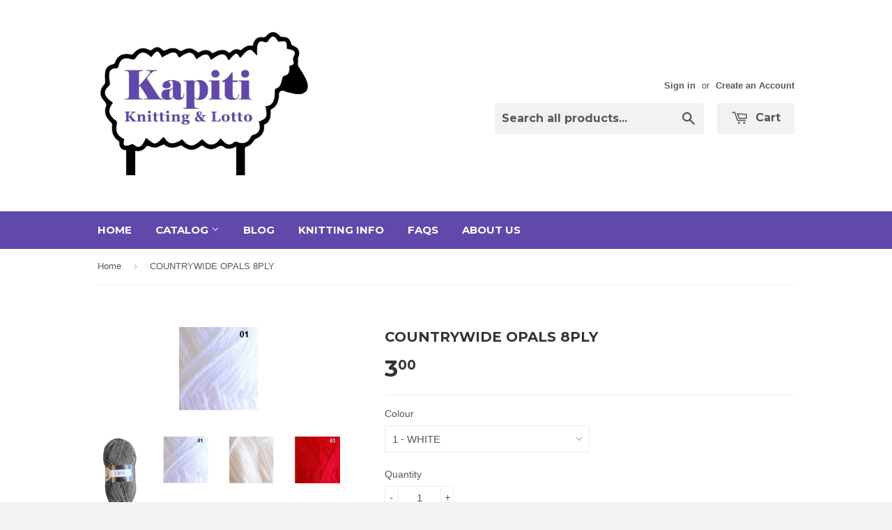

--- FILE ---
content_type: text/html; charset=utf-8
request_url: https://www.kapitiknitting.co.nz/products/countrywide-opals-8ply
body_size: 19608
content:
<!doctype html>
<!--[if lt IE 7]><html class="no-js lt-ie9 lt-ie8 lt-ie7" lang="en"> <![endif]-->
<!--[if IE 7]><html class="no-js lt-ie9 lt-ie8" lang="en"> <![endif]-->
<!--[if IE 8]><html class="no-js lt-ie9" lang="en"> <![endif]-->
<!--[if IE 9 ]><html class="ie9 no-js"> <![endif]-->
<!--[if (gt IE 9)|!(IE)]><!--> <html class="no-touch no-js"> <!--<![endif]-->
<head>

  <!-- Basic page needs ================================================== -->
  <meta charset="utf-8">
  <meta http-equiv="X-UA-Compatible" content="IE=edge,chrome=1">

  
  <link rel="shortcut icon" href="//www.kapitiknitting.co.nz/cdn/shop/t/2/assets/favicon.png?v=155769888574389741941449615715" type="image/png" />
  

  <!-- Title and description ================================================== -->
  <title>
  COUNTRYWIDE OPALS 8PLY &ndash; Kapiti Knitting and Lotto
  </title>

  
  <meta name="description" content="8Ply 100% Acrylic Tension - 19sts x 26 rows on 3-4mm needles = 10 x 10cm Length - Average length 133 meters per 50g ball Gentle Machine Wash Countrywide searched for the best quality Acrylic fibre to produce their OPAL 8 ply DK yarn in 20 great shades. Convenient Machine Wash (gentle cycle) this versatile range with br">
  

  <!-- Product meta ================================================== -->
  
  <meta property="og:type" content="product">
  <meta property="og:title" content="COUNTRYWIDE OPALS 8PLY">
  
  <meta property="og:image" content="http://www.kapitiknitting.co.nz/cdn/shop/products/OpalsBall_grande.jpg?v=1632199736">
  <meta property="og:image:secure_url" content="https://www.kapitiknitting.co.nz/cdn/shop/products/OpalsBall_grande.jpg?v=1632199736">
  
  <meta property="og:image" content="http://www.kapitiknitting.co.nz/cdn/shop/products/Opals01_grande.jpg?v=1632199735">
  <meta property="og:image:secure_url" content="https://www.kapitiknitting.co.nz/cdn/shop/products/Opals01_grande.jpg?v=1632199735">
  
  <meta property="og:image" content="http://www.kapitiknitting.co.nz/cdn/shop/products/Opals02_grande.jpg?v=1632199735">
  <meta property="og:image:secure_url" content="https://www.kapitiknitting.co.nz/cdn/shop/products/Opals02_grande.jpg?v=1632199735">
  
  <meta property="og:price:amount" content="3.00">
  <meta property="og:price:currency" content="NZD">


  <meta property="og:description" content="8Ply 100% Acrylic Tension - 19sts x 26 rows on 3-4mm needles = 10 x 10cm Length - Average length 133 meters per 50g ball Gentle Machine Wash Countrywide searched for the best quality Acrylic fibre to produce their OPAL 8 ply DK yarn in 20 great shades. Convenient Machine Wash (gentle cycle) this versatile range with br">

  <meta property="og:url" content="https://www.kapitiknitting.co.nz/products/countrywide-opals-8ply">
  <meta property="og:site_name" content="Kapiti Knitting and Lotto">

  
  
  
  <meta name="twitter:site" content="@">


  <meta name="twitter:card" content="product">
  <meta name="twitter:title" content="COUNTRYWIDE OPALS 8PLY">
  <meta name="twitter:description" content="8Ply
100% Acrylic
Tension - 19sts x 26 rows on 3-4mm needles = 10 x 10cm
Length - Average length 133 meters per 50g ball
Gentle Machine Wash
Countrywide searched for the best quality Acrylic fibre to produce their OPAL 8 ply DK yarn in 20 great shades. Convenient Machine Wash (gentle cycle) this versatile range with bright, rich colours at probably the best price on the market. Also available in 8 Multi shades, see the site for details. Knits to all standard DK patterns, great for so many uses. 
Patterns: Countrywide Opals">
  <meta name="twitter:image" content="https://www.kapitiknitting.co.nz/cdn/shop/products/OpalsBall_medium.jpg?v=1632199736">
  <meta name="twitter:image:width" content="240">
  <meta name="twitter:image:height" content="240">
  <meta name="twitter:label1" content="Price">
  <meta name="twitter:data1" content="$3.00 NZD">
  
  <meta name="twitter:label2" content="Brand">
  <meta name="twitter:data2" content="COUNTRYWIDE YARNS">
  



  <!-- Helpers ================================================== -->
  <link rel="canonical" href="https://www.kapitiknitting.co.nz/products/countrywide-opals-8ply">
  <meta name="viewport" content="width=device-width,initial-scale=1">

  
  <!-- Ajaxify Cart Plugin ================================================== -->
  <link href="//www.kapitiknitting.co.nz/cdn/shop/t/2/assets/ajaxify.scss.css?v=112523363752939129311409030977" rel="stylesheet" type="text/css" media="all" />
  

  <!-- CSS ================================================== -->
  <link href="//www.kapitiknitting.co.nz/cdn/shop/t/2/assets/timber.scss.css?v=83914186896226467891728583632" rel="stylesheet" type="text/css" media="all" />
  

  
    
    
    <link href="//fonts.googleapis.com/css?family=Montserrat:700" rel="stylesheet" type="text/css" media="all" />
  


  



  <!-- Header hook for plugins ================================================== -->
  <script>window.performance && window.performance.mark && window.performance.mark('shopify.content_for_header.start');</script><meta name="google-site-verification" content="eTmSyKzRTxWSXjRYkNLBpDg0yibSeFwc-NtSu5zXKpA">
<meta id="shopify-digital-wallet" name="shopify-digital-wallet" content="/6328253/digital_wallets/dialog">
<meta name="shopify-checkout-api-token" content="c8a2910bc143c5f5b12983781f6e7fe0">
<meta id="in-context-paypal-metadata" data-shop-id="6328253" data-venmo-supported="false" data-environment="production" data-locale="en_US" data-paypal-v4="true" data-currency="NZD">
<link rel="alternate" type="application/json+oembed" href="https://www.kapitiknitting.co.nz/products/countrywide-opals-8ply.oembed">
<script async="async" src="/checkouts/internal/preloads.js?locale=en-NZ"></script>
<link rel="preconnect" href="https://shop.app" crossorigin="anonymous">
<script async="async" src="https://shop.app/checkouts/internal/preloads.js?locale=en-NZ&shop_id=6328253" crossorigin="anonymous"></script>
<script id="apple-pay-shop-capabilities" type="application/json">{"shopId":6328253,"countryCode":"NZ","currencyCode":"NZD","merchantCapabilities":["supports3DS"],"merchantId":"gid:\/\/shopify\/Shop\/6328253","merchantName":"Kapiti Knitting and Lotto","requiredBillingContactFields":["postalAddress","email","phone"],"requiredShippingContactFields":["postalAddress","email","phone"],"shippingType":"shipping","supportedNetworks":["visa","masterCard","amex","jcb"],"total":{"type":"pending","label":"Kapiti Knitting and Lotto","amount":"1.00"},"shopifyPaymentsEnabled":true,"supportsSubscriptions":true}</script>
<script id="shopify-features" type="application/json">{"accessToken":"c8a2910bc143c5f5b12983781f6e7fe0","betas":["rich-media-storefront-analytics"],"domain":"www.kapitiknitting.co.nz","predictiveSearch":true,"shopId":6328253,"locale":"en"}</script>
<script>var Shopify = Shopify || {};
Shopify.shop = "rpm-enterprises.myshopify.com";
Shopify.locale = "en";
Shopify.currency = {"active":"NZD","rate":"1.0"};
Shopify.country = "NZ";
Shopify.theme = {"name":"Supply","id":10329563,"schema_name":null,"schema_version":null,"theme_store_id":679,"role":"main"};
Shopify.theme.handle = "null";
Shopify.theme.style = {"id":null,"handle":null};
Shopify.cdnHost = "www.kapitiknitting.co.nz/cdn";
Shopify.routes = Shopify.routes || {};
Shopify.routes.root = "/";</script>
<script type="module">!function(o){(o.Shopify=o.Shopify||{}).modules=!0}(window);</script>
<script>!function(o){function n(){var o=[];function n(){o.push(Array.prototype.slice.apply(arguments))}return n.q=o,n}var t=o.Shopify=o.Shopify||{};t.loadFeatures=n(),t.autoloadFeatures=n()}(window);</script>
<script>
  window.ShopifyPay = window.ShopifyPay || {};
  window.ShopifyPay.apiHost = "shop.app\/pay";
  window.ShopifyPay.redirectState = null;
</script>
<script id="shop-js-analytics" type="application/json">{"pageType":"product"}</script>
<script defer="defer" async type="module" src="//www.kapitiknitting.co.nz/cdn/shopifycloud/shop-js/modules/v2/client.init-shop-cart-sync_DtuiiIyl.en.esm.js"></script>
<script defer="defer" async type="module" src="//www.kapitiknitting.co.nz/cdn/shopifycloud/shop-js/modules/v2/chunk.common_CUHEfi5Q.esm.js"></script>
<script type="module">
  await import("//www.kapitiknitting.co.nz/cdn/shopifycloud/shop-js/modules/v2/client.init-shop-cart-sync_DtuiiIyl.en.esm.js");
await import("//www.kapitiknitting.co.nz/cdn/shopifycloud/shop-js/modules/v2/chunk.common_CUHEfi5Q.esm.js");

  window.Shopify.SignInWithShop?.initShopCartSync?.({"fedCMEnabled":true,"windoidEnabled":true});

</script>
<script>
  window.Shopify = window.Shopify || {};
  if (!window.Shopify.featureAssets) window.Shopify.featureAssets = {};
  window.Shopify.featureAssets['shop-js'] = {"shop-cart-sync":["modules/v2/client.shop-cart-sync_DFoTY42P.en.esm.js","modules/v2/chunk.common_CUHEfi5Q.esm.js"],"init-fed-cm":["modules/v2/client.init-fed-cm_D2UNy1i2.en.esm.js","modules/v2/chunk.common_CUHEfi5Q.esm.js"],"init-shop-email-lookup-coordinator":["modules/v2/client.init-shop-email-lookup-coordinator_BQEe2rDt.en.esm.js","modules/v2/chunk.common_CUHEfi5Q.esm.js"],"shop-cash-offers":["modules/v2/client.shop-cash-offers_3CTtReFF.en.esm.js","modules/v2/chunk.common_CUHEfi5Q.esm.js","modules/v2/chunk.modal_BewljZkx.esm.js"],"shop-button":["modules/v2/client.shop-button_C6oxCjDL.en.esm.js","modules/v2/chunk.common_CUHEfi5Q.esm.js"],"init-windoid":["modules/v2/client.init-windoid_5pix8xhK.en.esm.js","modules/v2/chunk.common_CUHEfi5Q.esm.js"],"avatar":["modules/v2/client.avatar_BTnouDA3.en.esm.js"],"init-shop-cart-sync":["modules/v2/client.init-shop-cart-sync_DtuiiIyl.en.esm.js","modules/v2/chunk.common_CUHEfi5Q.esm.js"],"shop-toast-manager":["modules/v2/client.shop-toast-manager_BYv_8cH1.en.esm.js","modules/v2/chunk.common_CUHEfi5Q.esm.js"],"pay-button":["modules/v2/client.pay-button_FnF9EIkY.en.esm.js","modules/v2/chunk.common_CUHEfi5Q.esm.js"],"shop-login-button":["modules/v2/client.shop-login-button_CH1KUpOf.en.esm.js","modules/v2/chunk.common_CUHEfi5Q.esm.js","modules/v2/chunk.modal_BewljZkx.esm.js"],"init-customer-accounts-sign-up":["modules/v2/client.init-customer-accounts-sign-up_aj7QGgYS.en.esm.js","modules/v2/client.shop-login-button_CH1KUpOf.en.esm.js","modules/v2/chunk.common_CUHEfi5Q.esm.js","modules/v2/chunk.modal_BewljZkx.esm.js"],"init-shop-for-new-customer-accounts":["modules/v2/client.init-shop-for-new-customer-accounts_NbnYRf_7.en.esm.js","modules/v2/client.shop-login-button_CH1KUpOf.en.esm.js","modules/v2/chunk.common_CUHEfi5Q.esm.js","modules/v2/chunk.modal_BewljZkx.esm.js"],"init-customer-accounts":["modules/v2/client.init-customer-accounts_ppedhqCH.en.esm.js","modules/v2/client.shop-login-button_CH1KUpOf.en.esm.js","modules/v2/chunk.common_CUHEfi5Q.esm.js","modules/v2/chunk.modal_BewljZkx.esm.js"],"shop-follow-button":["modules/v2/client.shop-follow-button_CMIBBa6u.en.esm.js","modules/v2/chunk.common_CUHEfi5Q.esm.js","modules/v2/chunk.modal_BewljZkx.esm.js"],"lead-capture":["modules/v2/client.lead-capture_But0hIyf.en.esm.js","modules/v2/chunk.common_CUHEfi5Q.esm.js","modules/v2/chunk.modal_BewljZkx.esm.js"],"checkout-modal":["modules/v2/client.checkout-modal_BBxc70dQ.en.esm.js","modules/v2/chunk.common_CUHEfi5Q.esm.js","modules/v2/chunk.modal_BewljZkx.esm.js"],"shop-login":["modules/v2/client.shop-login_hM3Q17Kl.en.esm.js","modules/v2/chunk.common_CUHEfi5Q.esm.js","modules/v2/chunk.modal_BewljZkx.esm.js"],"payment-terms":["modules/v2/client.payment-terms_CAtGlQYS.en.esm.js","modules/v2/chunk.common_CUHEfi5Q.esm.js","modules/v2/chunk.modal_BewljZkx.esm.js"]};
</script>
<script id="__st">var __st={"a":6328253,"offset":46800,"reqid":"d73271f3-9ed8-4308-9b78-6d08ea51b24b-1766374670","pageurl":"www.kapitiknitting.co.nz\/products\/countrywide-opals-8ply","u":"6ad788b058eb","p":"product","rtyp":"product","rid":427904315};</script>
<script>window.ShopifyPaypalV4VisibilityTracking = true;</script>
<script id="captcha-bootstrap">!function(){'use strict';const t='contact',e='account',n='new_comment',o=[[t,t],['blogs',n],['comments',n],[t,'customer']],c=[[e,'customer_login'],[e,'guest_login'],[e,'recover_customer_password'],[e,'create_customer']],r=t=>t.map((([t,e])=>`form[action*='/${t}']:not([data-nocaptcha='true']) input[name='form_type'][value='${e}']`)).join(','),a=t=>()=>t?[...document.querySelectorAll(t)].map((t=>t.form)):[];function s(){const t=[...o],e=r(t);return a(e)}const i='password',u='form_key',d=['recaptcha-v3-token','g-recaptcha-response','h-captcha-response',i],f=()=>{try{return window.sessionStorage}catch{return}},m='__shopify_v',_=t=>t.elements[u];function p(t,e,n=!1){try{const o=window.sessionStorage,c=JSON.parse(o.getItem(e)),{data:r}=function(t){const{data:e,action:n}=t;return t[m]||n?{data:e,action:n}:{data:t,action:n}}(c);for(const[e,n]of Object.entries(r))t.elements[e]&&(t.elements[e].value=n);n&&o.removeItem(e)}catch(o){console.error('form repopulation failed',{error:o})}}const l='form_type',E='cptcha';function T(t){t.dataset[E]=!0}const w=window,h=w.document,L='Shopify',v='ce_forms',y='captcha';let A=!1;((t,e)=>{const n=(g='f06e6c50-85a8-45c8-87d0-21a2b65856fe',I='https://cdn.shopify.com/shopifycloud/storefront-forms-hcaptcha/ce_storefront_forms_captcha_hcaptcha.v1.5.2.iife.js',D={infoText:'Protected by hCaptcha',privacyText:'Privacy',termsText:'Terms'},(t,e,n)=>{const o=w[L][v],c=o.bindForm;if(c)return c(t,g,e,D).then(n);var r;o.q.push([[t,g,e,D],n]),r=I,A||(h.body.append(Object.assign(h.createElement('script'),{id:'captcha-provider',async:!0,src:r})),A=!0)});var g,I,D;w[L]=w[L]||{},w[L][v]=w[L][v]||{},w[L][v].q=[],w[L][y]=w[L][y]||{},w[L][y].protect=function(t,e){n(t,void 0,e),T(t)},Object.freeze(w[L][y]),function(t,e,n,w,h,L){const[v,y,A,g]=function(t,e,n){const i=e?o:[],u=t?c:[],d=[...i,...u],f=r(d),m=r(i),_=r(d.filter((([t,e])=>n.includes(e))));return[a(f),a(m),a(_),s()]}(w,h,L),I=t=>{const e=t.target;return e instanceof HTMLFormElement?e:e&&e.form},D=t=>v().includes(t);t.addEventListener('submit',(t=>{const e=I(t);if(!e)return;const n=D(e)&&!e.dataset.hcaptchaBound&&!e.dataset.recaptchaBound,o=_(e),c=g().includes(e)&&(!o||!o.value);(n||c)&&t.preventDefault(),c&&!n&&(function(t){try{if(!f())return;!function(t){const e=f();if(!e)return;const n=_(t);if(!n)return;const o=n.value;o&&e.removeItem(o)}(t);const e=Array.from(Array(32),(()=>Math.random().toString(36)[2])).join('');!function(t,e){_(t)||t.append(Object.assign(document.createElement('input'),{type:'hidden',name:u})),t.elements[u].value=e}(t,e),function(t,e){const n=f();if(!n)return;const o=[...t.querySelectorAll(`input[type='${i}']`)].map((({name:t})=>t)),c=[...d,...o],r={};for(const[a,s]of new FormData(t).entries())c.includes(a)||(r[a]=s);n.setItem(e,JSON.stringify({[m]:1,action:t.action,data:r}))}(t,e)}catch(e){console.error('failed to persist form',e)}}(e),e.submit())}));const S=(t,e)=>{t&&!t.dataset[E]&&(n(t,e.some((e=>e===t))),T(t))};for(const o of['focusin','change'])t.addEventListener(o,(t=>{const e=I(t);D(e)&&S(e,y())}));const B=e.get('form_key'),M=e.get(l),P=B&&M;t.addEventListener('DOMContentLoaded',(()=>{const t=y();if(P)for(const e of t)e.elements[l].value===M&&p(e,B);[...new Set([...A(),...v().filter((t=>'true'===t.dataset.shopifyCaptcha))])].forEach((e=>S(e,t)))}))}(h,new URLSearchParams(w.location.search),n,t,e,['guest_login'])})(!0,!0)}();</script>
<script integrity="sha256-4kQ18oKyAcykRKYeNunJcIwy7WH5gtpwJnB7kiuLZ1E=" data-source-attribution="shopify.loadfeatures" defer="defer" src="//www.kapitiknitting.co.nz/cdn/shopifycloud/storefront/assets/storefront/load_feature-a0a9edcb.js" crossorigin="anonymous"></script>
<script crossorigin="anonymous" defer="defer" src="//www.kapitiknitting.co.nz/cdn/shopifycloud/storefront/assets/shopify_pay/storefront-65b4c6d7.js?v=20250812"></script>
<script data-source-attribution="shopify.dynamic_checkout.dynamic.init">var Shopify=Shopify||{};Shopify.PaymentButton=Shopify.PaymentButton||{isStorefrontPortableWallets:!0,init:function(){window.Shopify.PaymentButton.init=function(){};var t=document.createElement("script");t.src="https://www.kapitiknitting.co.nz/cdn/shopifycloud/portable-wallets/latest/portable-wallets.en.js",t.type="module",document.head.appendChild(t)}};
</script>
<script data-source-attribution="shopify.dynamic_checkout.buyer_consent">
  function portableWalletsHideBuyerConsent(e){var t=document.getElementById("shopify-buyer-consent"),n=document.getElementById("shopify-subscription-policy-button");t&&n&&(t.classList.add("hidden"),t.setAttribute("aria-hidden","true"),n.removeEventListener("click",e))}function portableWalletsShowBuyerConsent(e){var t=document.getElementById("shopify-buyer-consent"),n=document.getElementById("shopify-subscription-policy-button");t&&n&&(t.classList.remove("hidden"),t.removeAttribute("aria-hidden"),n.addEventListener("click",e))}window.Shopify?.PaymentButton&&(window.Shopify.PaymentButton.hideBuyerConsent=portableWalletsHideBuyerConsent,window.Shopify.PaymentButton.showBuyerConsent=portableWalletsShowBuyerConsent);
</script>
<script data-source-attribution="shopify.dynamic_checkout.cart.bootstrap">document.addEventListener("DOMContentLoaded",(function(){function t(){return document.querySelector("shopify-accelerated-checkout-cart, shopify-accelerated-checkout")}if(t())Shopify.PaymentButton.init();else{new MutationObserver((function(e,n){t()&&(Shopify.PaymentButton.init(),n.disconnect())})).observe(document.body,{childList:!0,subtree:!0})}}));
</script>
<script id='scb4127' type='text/javascript' async='' src='https://www.kapitiknitting.co.nz/cdn/shopifycloud/privacy-banner/storefront-banner.js'></script><link id="shopify-accelerated-checkout-styles" rel="stylesheet" media="screen" href="https://www.kapitiknitting.co.nz/cdn/shopifycloud/portable-wallets/latest/accelerated-checkout-backwards-compat.css" crossorigin="anonymous">
<style id="shopify-accelerated-checkout-cart">
        #shopify-buyer-consent {
  margin-top: 1em;
  display: inline-block;
  width: 100%;
}

#shopify-buyer-consent.hidden {
  display: none;
}

#shopify-subscription-policy-button {
  background: none;
  border: none;
  padding: 0;
  text-decoration: underline;
  font-size: inherit;
  cursor: pointer;
}

#shopify-subscription-policy-button::before {
  box-shadow: none;
}

      </style>

<script>window.performance && window.performance.mark && window.performance.mark('shopify.content_for_header.end');</script>

  

<!--[if lt IE 9]>
<script src="//html5shiv.googlecode.com/svn/trunk/html5.js" type="text/javascript"></script>
<script src="//www.kapitiknitting.co.nz/cdn/shop/t/2/assets/respond.min.js?v=52248677837542619231409030588" type="text/javascript"></script>
<link href="//www.kapitiknitting.co.nz/cdn/shop/t/2/assets/respond-proxy.html" id="respond-proxy" rel="respond-proxy" />
<link href="//www.kapitiknitting.co.nz/search?q=e169cdf454e6508fa2bd960d0319b56b" id="respond-redirect" rel="respond-redirect" />
<script src="//www.kapitiknitting.co.nz/search?q=e169cdf454e6508fa2bd960d0319b56b" type="text/javascript"></script>
<![endif]-->


  
  

  <script src="//ajax.googleapis.com/ajax/libs/jquery/1.11.0/jquery.min.js" type="text/javascript"></script>
  <script src="//www.kapitiknitting.co.nz/cdn/shop/t/2/assets/modernizr.min.js?v=26620055551102246001409030587" type="text/javascript"></script>

<link href="https://monorail-edge.shopifysvc.com" rel="dns-prefetch">
<script>(function(){if ("sendBeacon" in navigator && "performance" in window) {try {var session_token_from_headers = performance.getEntriesByType('navigation')[0].serverTiming.find(x => x.name == '_s').description;} catch {var session_token_from_headers = undefined;}var session_cookie_matches = document.cookie.match(/_shopify_s=([^;]*)/);var session_token_from_cookie = session_cookie_matches && session_cookie_matches.length === 2 ? session_cookie_matches[1] : "";var session_token = session_token_from_headers || session_token_from_cookie || "";function handle_abandonment_event(e) {var entries = performance.getEntries().filter(function(entry) {return /monorail-edge.shopifysvc.com/.test(entry.name);});if (!window.abandonment_tracked && entries.length === 0) {window.abandonment_tracked = true;var currentMs = Date.now();var navigation_start = performance.timing.navigationStart;var payload = {shop_id: 6328253,url: window.location.href,navigation_start,duration: currentMs - navigation_start,session_token,page_type: "product"};window.navigator.sendBeacon("https://monorail-edge.shopifysvc.com/v1/produce", JSON.stringify({schema_id: "online_store_buyer_site_abandonment/1.1",payload: payload,metadata: {event_created_at_ms: currentMs,event_sent_at_ms: currentMs}}));}}window.addEventListener('pagehide', handle_abandonment_event);}}());</script>
<script id="web-pixels-manager-setup">(function e(e,d,r,n,o){if(void 0===o&&(o={}),!Boolean(null===(a=null===(i=window.Shopify)||void 0===i?void 0:i.analytics)||void 0===a?void 0:a.replayQueue)){var i,a;window.Shopify=window.Shopify||{};var t=window.Shopify;t.analytics=t.analytics||{};var s=t.analytics;s.replayQueue=[],s.publish=function(e,d,r){return s.replayQueue.push([e,d,r]),!0};try{self.performance.mark("wpm:start")}catch(e){}var l=function(){var e={modern:/Edge?\/(1{2}[4-9]|1[2-9]\d|[2-9]\d{2}|\d{4,})\.\d+(\.\d+|)|Firefox\/(1{2}[4-9]|1[2-9]\d|[2-9]\d{2}|\d{4,})\.\d+(\.\d+|)|Chrom(ium|e)\/(9{2}|\d{3,})\.\d+(\.\d+|)|(Maci|X1{2}).+ Version\/(15\.\d+|(1[6-9]|[2-9]\d|\d{3,})\.\d+)([,.]\d+|)( \(\w+\)|)( Mobile\/\w+|) Safari\/|Chrome.+OPR\/(9{2}|\d{3,})\.\d+\.\d+|(CPU[ +]OS|iPhone[ +]OS|CPU[ +]iPhone|CPU IPhone OS|CPU iPad OS)[ +]+(15[._]\d+|(1[6-9]|[2-9]\d|\d{3,})[._]\d+)([._]\d+|)|Android:?[ /-](13[3-9]|1[4-9]\d|[2-9]\d{2}|\d{4,})(\.\d+|)(\.\d+|)|Android.+Firefox\/(13[5-9]|1[4-9]\d|[2-9]\d{2}|\d{4,})\.\d+(\.\d+|)|Android.+Chrom(ium|e)\/(13[3-9]|1[4-9]\d|[2-9]\d{2}|\d{4,})\.\d+(\.\d+|)|SamsungBrowser\/([2-9]\d|\d{3,})\.\d+/,legacy:/Edge?\/(1[6-9]|[2-9]\d|\d{3,})\.\d+(\.\d+|)|Firefox\/(5[4-9]|[6-9]\d|\d{3,})\.\d+(\.\d+|)|Chrom(ium|e)\/(5[1-9]|[6-9]\d|\d{3,})\.\d+(\.\d+|)([\d.]+$|.*Safari\/(?![\d.]+ Edge\/[\d.]+$))|(Maci|X1{2}).+ Version\/(10\.\d+|(1[1-9]|[2-9]\d|\d{3,})\.\d+)([,.]\d+|)( \(\w+\)|)( Mobile\/\w+|) Safari\/|Chrome.+OPR\/(3[89]|[4-9]\d|\d{3,})\.\d+\.\d+|(CPU[ +]OS|iPhone[ +]OS|CPU[ +]iPhone|CPU IPhone OS|CPU iPad OS)[ +]+(10[._]\d+|(1[1-9]|[2-9]\d|\d{3,})[._]\d+)([._]\d+|)|Android:?[ /-](13[3-9]|1[4-9]\d|[2-9]\d{2}|\d{4,})(\.\d+|)(\.\d+|)|Mobile Safari.+OPR\/([89]\d|\d{3,})\.\d+\.\d+|Android.+Firefox\/(13[5-9]|1[4-9]\d|[2-9]\d{2}|\d{4,})\.\d+(\.\d+|)|Android.+Chrom(ium|e)\/(13[3-9]|1[4-9]\d|[2-9]\d{2}|\d{4,})\.\d+(\.\d+|)|Android.+(UC? ?Browser|UCWEB|U3)[ /]?(15\.([5-9]|\d{2,})|(1[6-9]|[2-9]\d|\d{3,})\.\d+)\.\d+|SamsungBrowser\/(5\.\d+|([6-9]|\d{2,})\.\d+)|Android.+MQ{2}Browser\/(14(\.(9|\d{2,})|)|(1[5-9]|[2-9]\d|\d{3,})(\.\d+|))(\.\d+|)|K[Aa][Ii]OS\/(3\.\d+|([4-9]|\d{2,})\.\d+)(\.\d+|)/},d=e.modern,r=e.legacy,n=navigator.userAgent;return n.match(d)?"modern":n.match(r)?"legacy":"unknown"}(),u="modern"===l?"modern":"legacy",c=(null!=n?n:{modern:"",legacy:""})[u],f=function(e){return[e.baseUrl,"/wpm","/b",e.hashVersion,"modern"===e.buildTarget?"m":"l",".js"].join("")}({baseUrl:d,hashVersion:r,buildTarget:u}),m=function(e){var d=e.version,r=e.bundleTarget,n=e.surface,o=e.pageUrl,i=e.monorailEndpoint;return{emit:function(e){var a=e.status,t=e.errorMsg,s=(new Date).getTime(),l=JSON.stringify({metadata:{event_sent_at_ms:s},events:[{schema_id:"web_pixels_manager_load/3.1",payload:{version:d,bundle_target:r,page_url:o,status:a,surface:n,error_msg:t},metadata:{event_created_at_ms:s}}]});if(!i)return console&&console.warn&&console.warn("[Web Pixels Manager] No Monorail endpoint provided, skipping logging."),!1;try{return self.navigator.sendBeacon.bind(self.navigator)(i,l)}catch(e){}var u=new XMLHttpRequest;try{return u.open("POST",i,!0),u.setRequestHeader("Content-Type","text/plain"),u.send(l),!0}catch(e){return console&&console.warn&&console.warn("[Web Pixels Manager] Got an unhandled error while logging to Monorail."),!1}}}}({version:r,bundleTarget:l,surface:e.surface,pageUrl:self.location.href,monorailEndpoint:e.monorailEndpoint});try{o.browserTarget=l,function(e){var d=e.src,r=e.async,n=void 0===r||r,o=e.onload,i=e.onerror,a=e.sri,t=e.scriptDataAttributes,s=void 0===t?{}:t,l=document.createElement("script"),u=document.querySelector("head"),c=document.querySelector("body");if(l.async=n,l.src=d,a&&(l.integrity=a,l.crossOrigin="anonymous"),s)for(var f in s)if(Object.prototype.hasOwnProperty.call(s,f))try{l.dataset[f]=s[f]}catch(e){}if(o&&l.addEventListener("load",o),i&&l.addEventListener("error",i),u)u.appendChild(l);else{if(!c)throw new Error("Did not find a head or body element to append the script");c.appendChild(l)}}({src:f,async:!0,onload:function(){if(!function(){var e,d;return Boolean(null===(d=null===(e=window.Shopify)||void 0===e?void 0:e.analytics)||void 0===d?void 0:d.initialized)}()){var d=window.webPixelsManager.init(e)||void 0;if(d){var r=window.Shopify.analytics;r.replayQueue.forEach((function(e){var r=e[0],n=e[1],o=e[2];d.publishCustomEvent(r,n,o)})),r.replayQueue=[],r.publish=d.publishCustomEvent,r.visitor=d.visitor,r.initialized=!0}}},onerror:function(){return m.emit({status:"failed",errorMsg:"".concat(f," has failed to load")})},sri:function(e){var d=/^sha384-[A-Za-z0-9+/=]+$/;return"string"==typeof e&&d.test(e)}(c)?c:"",scriptDataAttributes:o}),m.emit({status:"loading"})}catch(e){m.emit({status:"failed",errorMsg:(null==e?void 0:e.message)||"Unknown error"})}}})({shopId: 6328253,storefrontBaseUrl: "https://www.kapitiknitting.co.nz",extensionsBaseUrl: "https://extensions.shopifycdn.com/cdn/shopifycloud/web-pixels-manager",monorailEndpoint: "https://monorail-edge.shopifysvc.com/unstable/produce_batch",surface: "storefront-renderer",enabledBetaFlags: ["2dca8a86"],webPixelsConfigList: [{"id":"567541921","configuration":"{\"config\":\"{\\\"pixel_id\\\":\\\"G-KM5RX10ZD3\\\",\\\"target_country\\\":\\\"NZ\\\",\\\"gtag_events\\\":[{\\\"type\\\":\\\"search\\\",\\\"action_label\\\":\\\"G-KM5RX10ZD3\\\"},{\\\"type\\\":\\\"begin_checkout\\\",\\\"action_label\\\":\\\"G-KM5RX10ZD3\\\"},{\\\"type\\\":\\\"view_item\\\",\\\"action_label\\\":[\\\"G-KM5RX10ZD3\\\",\\\"MC-F2561JYV46\\\"]},{\\\"type\\\":\\\"purchase\\\",\\\"action_label\\\":[\\\"G-KM5RX10ZD3\\\",\\\"MC-F2561JYV46\\\"]},{\\\"type\\\":\\\"page_view\\\",\\\"action_label\\\":[\\\"G-KM5RX10ZD3\\\",\\\"MC-F2561JYV46\\\"]},{\\\"type\\\":\\\"add_payment_info\\\",\\\"action_label\\\":\\\"G-KM5RX10ZD3\\\"},{\\\"type\\\":\\\"add_to_cart\\\",\\\"action_label\\\":\\\"G-KM5RX10ZD3\\\"}],\\\"enable_monitoring_mode\\\":false}\"}","eventPayloadVersion":"v1","runtimeContext":"OPEN","scriptVersion":"b2a88bafab3e21179ed38636efcd8a93","type":"APP","apiClientId":1780363,"privacyPurposes":[],"dataSharingAdjustments":{"protectedCustomerApprovalScopes":["read_customer_address","read_customer_email","read_customer_name","read_customer_personal_data","read_customer_phone"]}},{"id":"shopify-app-pixel","configuration":"{}","eventPayloadVersion":"v1","runtimeContext":"STRICT","scriptVersion":"0450","apiClientId":"shopify-pixel","type":"APP","privacyPurposes":["ANALYTICS","MARKETING"]},{"id":"shopify-custom-pixel","eventPayloadVersion":"v1","runtimeContext":"LAX","scriptVersion":"0450","apiClientId":"shopify-pixel","type":"CUSTOM","privacyPurposes":["ANALYTICS","MARKETING"]}],isMerchantRequest: false,initData: {"shop":{"name":"Kapiti Knitting and Lotto","paymentSettings":{"currencyCode":"NZD"},"myshopifyDomain":"rpm-enterprises.myshopify.com","countryCode":"NZ","storefrontUrl":"https:\/\/www.kapitiknitting.co.nz"},"customer":null,"cart":null,"checkout":null,"productVariants":[{"price":{"amount":3.0,"currencyCode":"NZD"},"product":{"title":"COUNTRYWIDE OPALS 8PLY","vendor":"COUNTRYWIDE YARNS","id":"427904315","untranslatedTitle":"COUNTRYWIDE OPALS 8PLY","url":"\/products\/countrywide-opals-8ply","type":"Yarn"},"id":"1086203243","image":{"src":"\/\/www.kapitiknitting.co.nz\/cdn\/shop\/products\/Opals01.jpg?v=1632199735"},"sku":"CWOP01","title":"1 - WHITE","untranslatedTitle":"1 - WHITE"},{"price":{"amount":3.0,"currencyCode":"NZD"},"product":{"title":"COUNTRYWIDE OPALS 8PLY","vendor":"COUNTRYWIDE YARNS","id":"427904315","untranslatedTitle":"COUNTRYWIDE OPALS 8PLY","url":"\/products\/countrywide-opals-8ply","type":"Yarn"},"id":"1086203247","image":{"src":"\/\/www.kapitiknitting.co.nz\/cdn\/shop\/products\/Opals02.jpg?v=1632199735"},"sku":"CWOP02","title":"2 - NATURAL","untranslatedTitle":"2 - NATURAL"},{"price":{"amount":3.0,"currencyCode":"NZD"},"product":{"title":"COUNTRYWIDE OPALS 8PLY","vendor":"COUNTRYWIDE YARNS","id":"427904315","untranslatedTitle":"COUNTRYWIDE OPALS 8PLY","url":"\/products\/countrywide-opals-8ply","type":"Yarn"},"id":"1086203283","image":{"src":"\/\/www.kapitiknitting.co.nz\/cdn\/shop\/products\/Opals03.jpg?v=1632199739"},"sku":"CWOP03","title":"3 - BERRY RED","untranslatedTitle":"3 - BERRY RED"},{"price":{"amount":3.0,"currencyCode":"NZD"},"product":{"title":"COUNTRYWIDE OPALS 8PLY","vendor":"COUNTRYWIDE YARNS","id":"427904315","untranslatedTitle":"COUNTRYWIDE OPALS 8PLY","url":"\/products\/countrywide-opals-8ply","type":"Yarn"},"id":"1253067311","image":{"src":"\/\/www.kapitiknitting.co.nz\/cdn\/shop\/products\/Opals04.jpg?v=1632199738"},"sku":"CWOP04","title":"4 - JET BLACK","untranslatedTitle":"4 - JET BLACK"},{"price":{"amount":3.0,"currencyCode":"NZD"},"product":{"title":"COUNTRYWIDE OPALS 8PLY","vendor":"COUNTRYWIDE YARNS","id":"427904315","untranslatedTitle":"COUNTRYWIDE OPALS 8PLY","url":"\/products\/countrywide-opals-8ply","type":"Yarn"},"id":"1253066171","image":{"src":"\/\/www.kapitiknitting.co.nz\/cdn\/shop\/products\/Opals05.jpg?v=1632199735"},"sku":"CWOP05","title":"5 - NAVY","untranslatedTitle":"5 - NAVY"},{"price":{"amount":3.0,"currencyCode":"NZD"},"product":{"title":"COUNTRYWIDE OPALS 8PLY","vendor":"COUNTRYWIDE YARNS","id":"427904315","untranslatedTitle":"COUNTRYWIDE OPALS 8PLY","url":"\/products\/countrywide-opals-8ply","type":"Yarn"},"id":"1086203251","image":{"src":"\/\/www.kapitiknitting.co.nz\/cdn\/shop\/products\/Opals06.jpg?v=1632199741"},"sku":"CWOP06","title":"6 - ROYAL","untranslatedTitle":"6 - ROYAL"},{"price":{"amount":3.0,"currencyCode":"NZD"},"product":{"title":"COUNTRYWIDE OPALS 8PLY","vendor":"COUNTRYWIDE YARNS","id":"427904315","untranslatedTitle":"COUNTRYWIDE OPALS 8PLY","url":"\/products\/countrywide-opals-8ply","type":"Yarn"},"id":"1086203255","image":{"src":"\/\/www.kapitiknitting.co.nz\/cdn\/shop\/products\/Opals07.jpg?v=1632199739"},"sku":"CWOP07","title":"7 - SKY","untranslatedTitle":"7 - SKY"},{"price":{"amount":3.0,"currencyCode":"NZD"},"product":{"title":"COUNTRYWIDE OPALS 8PLY","vendor":"COUNTRYWIDE YARNS","id":"427904315","untranslatedTitle":"COUNTRYWIDE OPALS 8PLY","url":"\/products\/countrywide-opals-8ply","type":"Yarn"},"id":"1086203271","image":{"src":"\/\/www.kapitiknitting.co.nz\/cdn\/shop\/products\/Opals08.jpg?v=1632199740"},"sku":"CWOP08","title":"8 - PINK","untranslatedTitle":"8 - PINK"},{"price":{"amount":3.0,"currencyCode":"NZD"},"product":{"title":"COUNTRYWIDE OPALS 8PLY","vendor":"COUNTRYWIDE YARNS","id":"427904315","untranslatedTitle":"COUNTRYWIDE OPALS 8PLY","url":"\/products\/countrywide-opals-8ply","type":"Yarn"},"id":"1086203259","image":{"src":"\/\/www.kapitiknitting.co.nz\/cdn\/shop\/products\/Opals09.jpg?v=1632199737"},"sku":"CWOP09","title":"9 - AUTUMN","untranslatedTitle":"9 - AUTUMN"},{"price":{"amount":3.0,"currencyCode":"NZD"},"product":{"title":"COUNTRYWIDE OPALS 8PLY","vendor":"COUNTRYWIDE YARNS","id":"427904315","untranslatedTitle":"COUNTRYWIDE OPALS 8PLY","url":"\/products\/countrywide-opals-8ply","type":"Yarn"},"id":"1086203319","image":{"src":"\/\/www.kapitiknitting.co.nz\/cdn\/shop\/products\/Opals10.jpg?v=1632199742"},"sku":"CWOP10","title":"10 - BURGUNDY","untranslatedTitle":"10 - BURGUNDY"},{"price":{"amount":3.0,"currencyCode":"NZD"},"product":{"title":"COUNTRYWIDE OPALS 8PLY","vendor":"COUNTRYWIDE YARNS","id":"427904315","untranslatedTitle":"COUNTRYWIDE OPALS 8PLY","url":"\/products\/countrywide-opals-8ply","type":"Yarn"},"id":"1086203291","image":{"src":"\/\/www.kapitiknitting.co.nz\/cdn\/shop\/products\/Opals11.jpg?v=1632199735"},"sku":"CWOP11","title":"11 - CERISE","untranslatedTitle":"11 - CERISE"},{"price":{"amount":3.0,"currencyCode":"NZD"},"product":{"title":"COUNTRYWIDE OPALS 8PLY","vendor":"COUNTRYWIDE YARNS","id":"427904315","untranslatedTitle":"COUNTRYWIDE OPALS 8PLY","url":"\/products\/countrywide-opals-8ply","type":"Yarn"},"id":"1253067043","image":{"src":"\/\/www.kapitiknitting.co.nz\/cdn\/shop\/products\/Opals12.jpg?v=1632199736"},"sku":"CWOP12","title":"12 - TAUPE","untranslatedTitle":"12 - TAUPE"},{"price":{"amount":3.0,"currencyCode":"NZD"},"product":{"title":"COUNTRYWIDE OPALS 8PLY","vendor":"COUNTRYWIDE YARNS","id":"427904315","untranslatedTitle":"COUNTRYWIDE OPALS 8PLY","url":"\/products\/countrywide-opals-8ply","type":"Yarn"},"id":"1086203295","image":{"src":"\/\/www.kapitiknitting.co.nz\/cdn\/shop\/products\/Opals13.jpg?v=1632199742"},"sku":"CWOP13","title":"13 - PURPLE","untranslatedTitle":"13 - PURPLE"},{"price":{"amount":3.0,"currencyCode":"NZD"},"product":{"title":"COUNTRYWIDE OPALS 8PLY","vendor":"COUNTRYWIDE YARNS","id":"427904315","untranslatedTitle":"COUNTRYWIDE OPALS 8PLY","url":"\/products\/countrywide-opals-8ply","type":"Yarn"},"id":"1086203287","image":{"src":"\/\/www.kapitiknitting.co.nz\/cdn\/shop\/products\/Opals14.jpg?v=1632199738"},"sku":"CWOP14","title":"14 - STORMCLOUD","untranslatedTitle":"14 - STORMCLOUD"},{"price":{"amount":3.0,"currencyCode":"NZD"},"product":{"title":"COUNTRYWIDE OPALS 8PLY","vendor":"COUNTRYWIDE YARNS","id":"427904315","untranslatedTitle":"COUNTRYWIDE OPALS 8PLY","url":"\/products\/countrywide-opals-8ply","type":"Yarn"},"id":"1086203279","image":{"src":"\/\/www.kapitiknitting.co.nz\/cdn\/shop\/products\/Opals15.jpg?v=1632199738"},"sku":"CWOP15","title":"15 - KELLY","untranslatedTitle":"15 - KELLY"},{"price":{"amount":3.0,"currencyCode":"NZD"},"product":{"title":"COUNTRYWIDE OPALS 8PLY","vendor":"COUNTRYWIDE YARNS","id":"427904315","untranslatedTitle":"COUNTRYWIDE OPALS 8PLY","url":"\/products\/countrywide-opals-8ply","type":"Yarn"},"id":"1086203299","image":{"src":"\/\/www.kapitiknitting.co.nz\/cdn\/shop\/products\/Opals16.jpg?v=1632199736"},"sku":"CWOP16","title":"16 - LEAF","untranslatedTitle":"16 - LEAF"},{"price":{"amount":3.0,"currencyCode":"NZD"},"product":{"title":"COUNTRYWIDE OPALS 8PLY","vendor":"COUNTRYWIDE YARNS","id":"427904315","untranslatedTitle":"COUNTRYWIDE OPALS 8PLY","url":"\/products\/countrywide-opals-8ply","type":"Yarn"},"id":"1086203263","image":{"src":"\/\/www.kapitiknitting.co.nz\/cdn\/shop\/products\/Opals41.jpg?v=1632199738"},"sku":"CWOP41","title":"41 - HOT PINK","untranslatedTitle":"41 - HOT PINK"},{"price":{"amount":3.0,"currencyCode":"NZD"},"product":{"title":"COUNTRYWIDE OPALS 8PLY","vendor":"COUNTRYWIDE YARNS","id":"427904315","untranslatedTitle":"COUNTRYWIDE OPALS 8PLY","url":"\/products\/countrywide-opals-8ply","type":"Yarn"},"id":"1086203267","image":{"src":"\/\/www.kapitiknitting.co.nz\/cdn\/shop\/products\/Opals42.jpg?v=1632199735"},"sku":"CWOP42","title":"42 - FLOURO GREEN","untranslatedTitle":"42 - FLOURO GREEN"},{"price":{"amount":3.0,"currencyCode":"NZD"},"product":{"title":"COUNTRYWIDE OPALS 8PLY","vendor":"COUNTRYWIDE YARNS","id":"427904315","untranslatedTitle":"COUNTRYWIDE OPALS 8PLY","url":"\/products\/countrywide-opals-8ply","type":"Yarn"},"id":"1473549571","image":{"src":"\/\/www.kapitiknitting.co.nz\/cdn\/shop\/products\/Opals43.jpg?v=1632199737"},"sku":"CWOP43","title":"43 - ORANGE","untranslatedTitle":"43 - ORANGE"},{"price":{"amount":3.0,"currencyCode":"NZD"},"product":{"title":"COUNTRYWIDE OPALS 8PLY","vendor":"COUNTRYWIDE YARNS","id":"427904315","untranslatedTitle":"COUNTRYWIDE OPALS 8PLY","url":"\/products\/countrywide-opals-8ply","type":"Yarn"},"id":"1235509347","image":{"src":"\/\/www.kapitiknitting.co.nz\/cdn\/shop\/products\/Opals44.jpg?v=1632199737"},"sku":"CWOP44","title":"44 - FRESH YOLK","untranslatedTitle":"44 - FRESH YOLK"},{"price":{"amount":3.0,"currencyCode":"NZD"},"product":{"title":"COUNTRYWIDE OPALS 8PLY","vendor":"COUNTRYWIDE YARNS","id":"427904315","untranslatedTitle":"COUNTRYWIDE OPALS 8PLY","url":"\/products\/countrywide-opals-8ply","type":"Yarn"},"id":"1473549635","image":{"src":"\/\/www.kapitiknitting.co.nz\/cdn\/shop\/products\/Opals45.jpg?v=1632199736"},"sku":"CWOP45","title":"45 - CHOCOLATE","untranslatedTitle":"45 - CHOCOLATE"},{"price":{"amount":3.0,"currencyCode":"NZD"},"product":{"title":"COUNTRYWIDE OPALS 8PLY","vendor":"COUNTRYWIDE YARNS","id":"427904315","untranslatedTitle":"COUNTRYWIDE OPALS 8PLY","url":"\/products\/countrywide-opals-8ply","type":"Yarn"},"id":"1086203311","image":{"src":"\/\/www.kapitiknitting.co.nz\/cdn\/shop\/products\/Opals46.jpg?v=1632199740"},"sku":"CWOP46","title":"46 - WISTERIA","untranslatedTitle":"46 - WISTERIA"},{"price":{"amount":3.0,"currencyCode":"NZD"},"product":{"title":"COUNTRYWIDE OPALS 8PLY","vendor":"COUNTRYWIDE YARNS","id":"427904315","untranslatedTitle":"COUNTRYWIDE OPALS 8PLY","url":"\/products\/countrywide-opals-8ply","type":"Yarn"},"id":"1086203303","image":{"src":"\/\/www.kapitiknitting.co.nz\/cdn\/shop\/products\/Opals47.jpg?v=1632199737"},"sku":"CWOP47","title":"47 - TEAL","untranslatedTitle":"47 - TEAL"},{"price":{"amount":3.0,"currencyCode":"NZD"},"product":{"title":"COUNTRYWIDE OPALS 8PLY","vendor":"COUNTRYWIDE YARNS","id":"427904315","untranslatedTitle":"COUNTRYWIDE OPALS 8PLY","url":"\/products\/countrywide-opals-8ply","type":"Yarn"},"id":"1473549827","image":{"src":"\/\/www.kapitiknitting.co.nz\/cdn\/shop\/products\/Opals48.jpg?v=1632201901"},"sku":"CWOP48","title":"48 - DELICATE PINK","untranslatedTitle":"48 - DELICATE PINK"},{"price":{"amount":3.0,"currencyCode":"NZD"},"product":{"title":"COUNTRYWIDE OPALS 8PLY","vendor":"COUNTRYWIDE YARNS","id":"427904315","untranslatedTitle":"COUNTRYWIDE OPALS 8PLY","url":"\/products\/countrywide-opals-8ply","type":"Yarn"},"id":"1253066471","image":{"src":"\/\/www.kapitiknitting.co.nz\/cdn\/shop\/products\/Opals49.jpg?v=1632199737"},"sku":"CWOP49","title":"49 - SILVER","untranslatedTitle":"49 - SILVER"},{"price":{"amount":3.0,"currencyCode":"NZD"},"product":{"title":"COUNTRYWIDE OPALS 8PLY","vendor":"COUNTRYWIDE YARNS","id":"427904315","untranslatedTitle":"COUNTRYWIDE OPALS 8PLY","url":"\/products\/countrywide-opals-8ply","type":"Yarn"},"id":"1253066783","image":{"src":"\/\/www.kapitiknitting.co.nz\/cdn\/shop\/products\/Opals50.jpg?v=1632199736"},"sku":"CWOP50","title":"50 - LEMON","untranslatedTitle":"50 - LEMON"},{"price":{"amount":3.0,"currencyCode":"NZD"},"product":{"title":"COUNTRYWIDE OPALS 8PLY","vendor":"COUNTRYWIDE YARNS","id":"427904315","untranslatedTitle":"COUNTRYWIDE OPALS 8PLY","url":"\/products\/countrywide-opals-8ply","type":"Yarn"},"id":"1086203315","image":{"src":"\/\/www.kapitiknitting.co.nz\/cdn\/shop\/products\/Opals51.jpg?v=1632199740"},"sku":"CWOP51","title":"51 - DENIM","untranslatedTitle":"51 - DENIM"},{"price":{"amount":3.0,"currencyCode":"NZD"},"product":{"title":"COUNTRYWIDE OPALS 8PLY","vendor":"COUNTRYWIDE YARNS","id":"427904315","untranslatedTitle":"COUNTRYWIDE OPALS 8PLY","url":"\/products\/countrywide-opals-8ply","type":"Yarn"},"id":"1253066339","image":{"src":"\/\/www.kapitiknitting.co.nz\/cdn\/shop\/products\/Opals52.jpg?v=1632199741"},"sku":"CWOP52","title":"52 - BRIGHT GREEN","untranslatedTitle":"52 - BRIGHT GREEN"}],"purchasingCompany":null},},"https://www.kapitiknitting.co.nz/cdn","1e0b1122w61c904dfpc855754am2b403ea2",{"modern":"","legacy":""},{"shopId":"6328253","storefrontBaseUrl":"https:\/\/www.kapitiknitting.co.nz","extensionBaseUrl":"https:\/\/extensions.shopifycdn.com\/cdn\/shopifycloud\/web-pixels-manager","surface":"storefront-renderer","enabledBetaFlags":"[\"2dca8a86\"]","isMerchantRequest":"false","hashVersion":"1e0b1122w61c904dfpc855754am2b403ea2","publish":"custom","events":"[[\"page_viewed\",{}],[\"product_viewed\",{\"productVariant\":{\"price\":{\"amount\":3.0,\"currencyCode\":\"NZD\"},\"product\":{\"title\":\"COUNTRYWIDE OPALS 8PLY\",\"vendor\":\"COUNTRYWIDE YARNS\",\"id\":\"427904315\",\"untranslatedTitle\":\"COUNTRYWIDE OPALS 8PLY\",\"url\":\"\/products\/countrywide-opals-8ply\",\"type\":\"Yarn\"},\"id\":\"1086203243\",\"image\":{\"src\":\"\/\/www.kapitiknitting.co.nz\/cdn\/shop\/products\/Opals01.jpg?v=1632199735\"},\"sku\":\"CWOP01\",\"title\":\"1 - WHITE\",\"untranslatedTitle\":\"1 - WHITE\"}}]]"});</script><script>
  window.ShopifyAnalytics = window.ShopifyAnalytics || {};
  window.ShopifyAnalytics.meta = window.ShopifyAnalytics.meta || {};
  window.ShopifyAnalytics.meta.currency = 'NZD';
  var meta = {"product":{"id":427904315,"gid":"gid:\/\/shopify\/Product\/427904315","vendor":"COUNTRYWIDE YARNS","type":"Yarn","variants":[{"id":1086203243,"price":300,"name":"COUNTRYWIDE OPALS 8PLY - 1 - WHITE","public_title":"1 - WHITE","sku":"CWOP01"},{"id":1086203247,"price":300,"name":"COUNTRYWIDE OPALS 8PLY - 2 - NATURAL","public_title":"2 - NATURAL","sku":"CWOP02"},{"id":1086203283,"price":300,"name":"COUNTRYWIDE OPALS 8PLY - 3 - BERRY RED","public_title":"3 - BERRY RED","sku":"CWOP03"},{"id":1253067311,"price":300,"name":"COUNTRYWIDE OPALS 8PLY - 4 - JET BLACK","public_title":"4 - JET BLACK","sku":"CWOP04"},{"id":1253066171,"price":300,"name":"COUNTRYWIDE OPALS 8PLY - 5 - NAVY","public_title":"5 - NAVY","sku":"CWOP05"},{"id":1086203251,"price":300,"name":"COUNTRYWIDE OPALS 8PLY - 6 - ROYAL","public_title":"6 - ROYAL","sku":"CWOP06"},{"id":1086203255,"price":300,"name":"COUNTRYWIDE OPALS 8PLY - 7 - SKY","public_title":"7 - SKY","sku":"CWOP07"},{"id":1086203271,"price":300,"name":"COUNTRYWIDE OPALS 8PLY - 8 - PINK","public_title":"8 - PINK","sku":"CWOP08"},{"id":1086203259,"price":300,"name":"COUNTRYWIDE OPALS 8PLY - 9 - AUTUMN","public_title":"9 - AUTUMN","sku":"CWOP09"},{"id":1086203319,"price":300,"name":"COUNTRYWIDE OPALS 8PLY - 10 - BURGUNDY","public_title":"10 - BURGUNDY","sku":"CWOP10"},{"id":1086203291,"price":300,"name":"COUNTRYWIDE OPALS 8PLY - 11 - CERISE","public_title":"11 - CERISE","sku":"CWOP11"},{"id":1253067043,"price":300,"name":"COUNTRYWIDE OPALS 8PLY - 12 - TAUPE","public_title":"12 - TAUPE","sku":"CWOP12"},{"id":1086203295,"price":300,"name":"COUNTRYWIDE OPALS 8PLY - 13 - PURPLE","public_title":"13 - PURPLE","sku":"CWOP13"},{"id":1086203287,"price":300,"name":"COUNTRYWIDE OPALS 8PLY - 14 - STORMCLOUD","public_title":"14 - STORMCLOUD","sku":"CWOP14"},{"id":1086203279,"price":300,"name":"COUNTRYWIDE OPALS 8PLY - 15 - KELLY","public_title":"15 - KELLY","sku":"CWOP15"},{"id":1086203299,"price":300,"name":"COUNTRYWIDE OPALS 8PLY - 16 - LEAF","public_title":"16 - LEAF","sku":"CWOP16"},{"id":1086203263,"price":300,"name":"COUNTRYWIDE OPALS 8PLY - 41 - HOT PINK","public_title":"41 - HOT PINK","sku":"CWOP41"},{"id":1086203267,"price":300,"name":"COUNTRYWIDE OPALS 8PLY - 42 - FLOURO GREEN","public_title":"42 - FLOURO GREEN","sku":"CWOP42"},{"id":1473549571,"price":300,"name":"COUNTRYWIDE OPALS 8PLY - 43 - ORANGE","public_title":"43 - ORANGE","sku":"CWOP43"},{"id":1235509347,"price":300,"name":"COUNTRYWIDE OPALS 8PLY - 44 - FRESH YOLK","public_title":"44 - FRESH YOLK","sku":"CWOP44"},{"id":1473549635,"price":300,"name":"COUNTRYWIDE OPALS 8PLY - 45 - CHOCOLATE","public_title":"45 - CHOCOLATE","sku":"CWOP45"},{"id":1086203311,"price":300,"name":"COUNTRYWIDE OPALS 8PLY - 46 - WISTERIA","public_title":"46 - WISTERIA","sku":"CWOP46"},{"id":1086203303,"price":300,"name":"COUNTRYWIDE OPALS 8PLY - 47 - TEAL","public_title":"47 - TEAL","sku":"CWOP47"},{"id":1473549827,"price":300,"name":"COUNTRYWIDE OPALS 8PLY - 48 - DELICATE PINK","public_title":"48 - DELICATE PINK","sku":"CWOP48"},{"id":1253066471,"price":300,"name":"COUNTRYWIDE OPALS 8PLY - 49 - SILVER","public_title":"49 - SILVER","sku":"CWOP49"},{"id":1253066783,"price":300,"name":"COUNTRYWIDE OPALS 8PLY - 50 - LEMON","public_title":"50 - LEMON","sku":"CWOP50"},{"id":1086203315,"price":300,"name":"COUNTRYWIDE OPALS 8PLY - 51 - DENIM","public_title":"51 - DENIM","sku":"CWOP51"},{"id":1253066339,"price":300,"name":"COUNTRYWIDE OPALS 8PLY - 52 - BRIGHT GREEN","public_title":"52 - BRIGHT GREEN","sku":"CWOP52"}],"remote":false},"page":{"pageType":"product","resourceType":"product","resourceId":427904315}};
  for (var attr in meta) {
    window.ShopifyAnalytics.meta[attr] = meta[attr];
  }
</script>
<script class="analytics">
  (function () {
    var customDocumentWrite = function(content) {
      var jquery = null;

      if (window.jQuery) {
        jquery = window.jQuery;
      } else if (window.Checkout && window.Checkout.$) {
        jquery = window.Checkout.$;
      }

      if (jquery) {
        jquery('body').append(content);
      }
    };

    var hasLoggedConversion = function(token) {
      if (token) {
        return document.cookie.indexOf('loggedConversion=' + token) !== -1;
      }
      return false;
    }

    var setCookieIfConversion = function(token) {
      if (token) {
        var twoMonthsFromNow = new Date(Date.now());
        twoMonthsFromNow.setMonth(twoMonthsFromNow.getMonth() + 2);

        document.cookie = 'loggedConversion=' + token + '; expires=' + twoMonthsFromNow;
      }
    }

    var trekkie = window.ShopifyAnalytics.lib = window.trekkie = window.trekkie || [];
    if (trekkie.integrations) {
      return;
    }
    trekkie.methods = [
      'identify',
      'page',
      'ready',
      'track',
      'trackForm',
      'trackLink'
    ];
    trekkie.factory = function(method) {
      return function() {
        var args = Array.prototype.slice.call(arguments);
        args.unshift(method);
        trekkie.push(args);
        return trekkie;
      };
    };
    for (var i = 0; i < trekkie.methods.length; i++) {
      var key = trekkie.methods[i];
      trekkie[key] = trekkie.factory(key);
    }
    trekkie.load = function(config) {
      trekkie.config = config || {};
      trekkie.config.initialDocumentCookie = document.cookie;
      var first = document.getElementsByTagName('script')[0];
      var script = document.createElement('script');
      script.type = 'text/javascript';
      script.onerror = function(e) {
        var scriptFallback = document.createElement('script');
        scriptFallback.type = 'text/javascript';
        scriptFallback.onerror = function(error) {
                var Monorail = {
      produce: function produce(monorailDomain, schemaId, payload) {
        var currentMs = new Date().getTime();
        var event = {
          schema_id: schemaId,
          payload: payload,
          metadata: {
            event_created_at_ms: currentMs,
            event_sent_at_ms: currentMs
          }
        };
        return Monorail.sendRequest("https://" + monorailDomain + "/v1/produce", JSON.stringify(event));
      },
      sendRequest: function sendRequest(endpointUrl, payload) {
        // Try the sendBeacon API
        if (window && window.navigator && typeof window.navigator.sendBeacon === 'function' && typeof window.Blob === 'function' && !Monorail.isIos12()) {
          var blobData = new window.Blob([payload], {
            type: 'text/plain'
          });

          if (window.navigator.sendBeacon(endpointUrl, blobData)) {
            return true;
          } // sendBeacon was not successful

        } // XHR beacon

        var xhr = new XMLHttpRequest();

        try {
          xhr.open('POST', endpointUrl);
          xhr.setRequestHeader('Content-Type', 'text/plain');
          xhr.send(payload);
        } catch (e) {
          console.log(e);
        }

        return false;
      },
      isIos12: function isIos12() {
        return window.navigator.userAgent.lastIndexOf('iPhone; CPU iPhone OS 12_') !== -1 || window.navigator.userAgent.lastIndexOf('iPad; CPU OS 12_') !== -1;
      }
    };
    Monorail.produce('monorail-edge.shopifysvc.com',
      'trekkie_storefront_load_errors/1.1',
      {shop_id: 6328253,
      theme_id: 10329563,
      app_name: "storefront",
      context_url: window.location.href,
      source_url: "//www.kapitiknitting.co.nz/cdn/s/trekkie.storefront.4b0d51228c8d1703f19d66468963c9de55bf59b0.min.js"});

        };
        scriptFallback.async = true;
        scriptFallback.src = '//www.kapitiknitting.co.nz/cdn/s/trekkie.storefront.4b0d51228c8d1703f19d66468963c9de55bf59b0.min.js';
        first.parentNode.insertBefore(scriptFallback, first);
      };
      script.async = true;
      script.src = '//www.kapitiknitting.co.nz/cdn/s/trekkie.storefront.4b0d51228c8d1703f19d66468963c9de55bf59b0.min.js';
      first.parentNode.insertBefore(script, first);
    };
    trekkie.load(
      {"Trekkie":{"appName":"storefront","development":false,"defaultAttributes":{"shopId":6328253,"isMerchantRequest":null,"themeId":10329563,"themeCityHash":"5066209523150055181","contentLanguage":"en","currency":"NZD","eventMetadataId":"bd460281-2a08-4d92-84af-e6baf1569964"},"isServerSideCookieWritingEnabled":true,"monorailRegion":"shop_domain","enabledBetaFlags":["65f19447"]},"Session Attribution":{},"S2S":{"facebookCapiEnabled":false,"source":"trekkie-storefront-renderer","apiClientId":580111}}
    );

    var loaded = false;
    trekkie.ready(function() {
      if (loaded) return;
      loaded = true;

      window.ShopifyAnalytics.lib = window.trekkie;

      var originalDocumentWrite = document.write;
      document.write = customDocumentWrite;
      try { window.ShopifyAnalytics.merchantGoogleAnalytics.call(this); } catch(error) {};
      document.write = originalDocumentWrite;

      window.ShopifyAnalytics.lib.page(null,{"pageType":"product","resourceType":"product","resourceId":427904315,"shopifyEmitted":true});

      var match = window.location.pathname.match(/checkouts\/(.+)\/(thank_you|post_purchase)/)
      var token = match? match[1]: undefined;
      if (!hasLoggedConversion(token)) {
        setCookieIfConversion(token);
        window.ShopifyAnalytics.lib.track("Viewed Product",{"currency":"NZD","variantId":1086203243,"productId":427904315,"productGid":"gid:\/\/shopify\/Product\/427904315","name":"COUNTRYWIDE OPALS 8PLY - 1 - WHITE","price":"3.00","sku":"CWOP01","brand":"COUNTRYWIDE YARNS","variant":"1 - WHITE","category":"Yarn","nonInteraction":true,"remote":false},undefined,undefined,{"shopifyEmitted":true});
      window.ShopifyAnalytics.lib.track("monorail:\/\/trekkie_storefront_viewed_product\/1.1",{"currency":"NZD","variantId":1086203243,"productId":427904315,"productGid":"gid:\/\/shopify\/Product\/427904315","name":"COUNTRYWIDE OPALS 8PLY - 1 - WHITE","price":"3.00","sku":"CWOP01","brand":"COUNTRYWIDE YARNS","variant":"1 - WHITE","category":"Yarn","nonInteraction":true,"remote":false,"referer":"https:\/\/www.kapitiknitting.co.nz\/products\/countrywide-opals-8ply"});
      }
    });


        var eventsListenerScript = document.createElement('script');
        eventsListenerScript.async = true;
        eventsListenerScript.src = "//www.kapitiknitting.co.nz/cdn/shopifycloud/storefront/assets/shop_events_listener-3da45d37.js";
        document.getElementsByTagName('head')[0].appendChild(eventsListenerScript);

})();</script>
  <script>
  if (!window.ga || (window.ga && typeof window.ga !== 'function')) {
    window.ga = function ga() {
      (window.ga.q = window.ga.q || []).push(arguments);
      if (window.Shopify && window.Shopify.analytics && typeof window.Shopify.analytics.publish === 'function') {
        window.Shopify.analytics.publish("ga_stub_called", {}, {sendTo: "google_osp_migration"});
      }
      console.error("Shopify's Google Analytics stub called with:", Array.from(arguments), "\nSee https://help.shopify.com/manual/promoting-marketing/pixels/pixel-migration#google for more information.");
    };
    if (window.Shopify && window.Shopify.analytics && typeof window.Shopify.analytics.publish === 'function') {
      window.Shopify.analytics.publish("ga_stub_initialized", {}, {sendTo: "google_osp_migration"});
    }
  }
</script>
<script
  defer
  src="https://www.kapitiknitting.co.nz/cdn/shopifycloud/perf-kit/shopify-perf-kit-2.1.2.min.js"
  data-application="storefront-renderer"
  data-shop-id="6328253"
  data-render-region="gcp-us-central1"
  data-page-type="product"
  data-theme-instance-id="10329563"
  data-theme-name=""
  data-theme-version=""
  data-monorail-region="shop_domain"
  data-resource-timing-sampling-rate="10"
  data-shs="true"
  data-shs-beacon="true"
  data-shs-export-with-fetch="true"
  data-shs-logs-sample-rate="1"
  data-shs-beacon-endpoint="https://www.kapitiknitting.co.nz/api/collect"
></script>
</head>

<body id="countrywide-opals-8ply" class="template-product" >

  <header class="site-header" role="banner">
    <div class="wrapper">

      <div class="grid--full">
        <div class="grid-item large--one-half">
          
            <div class="h1 header-logo large--left" itemscope itemtype="http://schema.org/Organization">
          
            
              <a href="/" itemprop="url">
                <img src="//www.kapitiknitting.co.nz/cdn/shop/t/2/assets/logo.png?v=138061680984037195321509912907" alt="Kapiti Knitting and Lotto" itemprop="logo">
              </a>
            
          
            </div>
          
        </div>

        <div class="grid-item large--one-half text-center large--text-right">
          
            <div class="site-header--text-links medium-down--hide">
              

              
                <span class="site-header--meta-links medium-down--hide">
                  
                    <a href="/account/login" id="customer_login_link">Sign in</a>
                    
                    <span class="site-header--spacer">or</span>
                    <a href="/account/register" id="customer_register_link">Create an Account</a>
                    
                  
                </span>
              
            </div>

            <br class="medium-down--hide">
          

          <form action="/search" method="get" class="search-bar" role="search">
  <input type="hidden" name="type" value="product">

  <input type="search" name="q" value="" placeholder="Search all products..." aria-label="Search all products">
  <button type="submit" class="search-bar--submit icon-fallback-text">
    <span class="icon icon-search" aria-hidden="true"></span>
    <span class="fallback-text">Search</span>
  </button>
</form>


          <a href="/cart" class="header-cart-btn cart-toggle">
            <span class="icon icon-cart"></span>
            Cart <span id="cartCount" class="hidden-count">0</span>
          </a>
        </div>
      </div>

    </div>
  </header>

  <nav class="nav-bar" role="navigation">
    <div class="wrapper">
      <form action="/search" method="get" class="search-bar" role="search">
  <input type="hidden" name="type" value="product">

  <input type="search" name="q" value="" placeholder="Search all products..." aria-label="Search all products">
  <button type="submit" class="search-bar--submit icon-fallback-text">
    <span class="icon icon-search" aria-hidden="true"></span>
    <span class="fallback-text">Search</span>
  </button>
</form>

      <ul class="site-nav" id="accessibleNav">
  
  
    
    
      <li >
        <a href="/">Home</a>
      </li>
    
  
    
    
      <li class="site-nav--has-dropdown" aria-haspopup="true">
        <a href="/collections/all">
          Catalog
          <span class="icon-fallback-text">
            <span class="icon icon-arrow-down" aria-hidden="true"></span>
          </span>
        </a>
        <ul class="site-nav--dropdown">
          
            <li ><a href="/collections/all">All Products</a></li>
          
            <li ><a href="/collections/yarn">Yarn</a></li>
          
            <li ><a href="/collections/knitting-accessories">Knitting &amp; Crochet</a></li>
          
            <li ><a href="/collections/pattern">Patterns</a></li>
          
            <li ><a href="/collections/free-patterns">Free Patterns</a></li>
          
            <li ><a href="/collections/karbonz-sale">Karbonz Sale</a></li>
          
            <li ><a href="/collections/new-products">New Products</a></li>
          
            <li ><a href="/collections/sale-products">Sale Products</a></li>
          
            <li ><a href="/collections/discontinued-products">Discontinued Products</a></li>
          
        </ul>
      </li>
    
  
    
    
      <li >
        <a href="/blogs/news">Blog</a>
      </li>
    
  
    
    
      <li >
        <a href="/pages/information-page">Knitting Info</a>
      </li>
    
  
    
    
      <li >
        <a href="/pages/faqs">FAQs</a>
      </li>
    
  
    
    
      <li >
        <a href="/pages/about-us">About Us</a>
      </li>
    
  

  
    
      <li class="customer-navlink large--hide"><a href="/account/login" id="customer_login_link">Sign in</a></li>
      
      <li class="customer-navlink large--hide"><a href="/account/register" id="customer_register_link">Create an Account</a></li>
      
    
  
</ul>

    </div>
  </nav>

  <div id="mobileNavBar">
    <div class="display-table-cell">
      <a class="menu-toggle mobileNavBar-link">Menu</a>
    </div>
    <div class="display-table-cell">
      <a href="/cart" class="cart-toggle mobileNavBar-link">
        <span class="icon icon-cart"></span>
        Cart
      </a>
    </div>
  </div>

  <main class="wrapper main-content" role="main">

    




<nav class="breadcrumb" role="navigation" aria-label="breadcrumbs">
  <a href="/" title="Back to the frontpage">Home</a>

  

    
    <span class="divider" aria-hidden="true">&rsaquo;</span>
    <span class="breadcrumb--truncate">COUNTRYWIDE OPALS 8PLY</span>

  
</nav>



<div class="grid" itemscope itemtype="http://schema.org/Product">
  <meta itemprop="url" content="https://www.kapitiknitting.co.nz/products/countrywide-opals-8ply">
  <meta itemprop="image" content="//www.kapitiknitting.co.nz/cdn/shop/products/OpalsBall_grande.jpg?v=1632199736">

  <div class="grid-item large--two-fifths">
    <div class="grid">
      <div class="grid-item large--eleven-twelfths text-center">
        <div class="product-photo-container" id="productPhoto">
          
          <img id="productPhotoImg" src="//www.kapitiknitting.co.nz/cdn/shop/products/Opals01_large.jpg?v=1632199735" alt="COUNTRYWIDE OPALS 8PLY"  data-zoom="//www.kapitiknitting.co.nz/cdn/shop/products/Opals01_grande.jpg?v=1632199735">
        </div>
        
          <ul class="product-photo-thumbs grid-uniform" id="productThumbs">

            
              <li class="grid-item one-quarter">
                <a href="//www.kapitiknitting.co.nz/cdn/shop/products/OpalsBall_large.jpg?v=1632199736" class="product-photo-thumb">
                  <img src="//www.kapitiknitting.co.nz/cdn/shop/products/OpalsBall_compact.jpg?v=1632199736" alt="COUNTRYWIDE OPALS 8PLY">
                </a>
              </li>
            
              <li class="grid-item one-quarter">
                <a href="//www.kapitiknitting.co.nz/cdn/shop/products/Opals01_large.jpg?v=1632199735" class="product-photo-thumb">
                  <img src="//www.kapitiknitting.co.nz/cdn/shop/products/Opals01_compact.jpg?v=1632199735" alt="COUNTRYWIDE OPALS 8PLY">
                </a>
              </li>
            
              <li class="grid-item one-quarter">
                <a href="//www.kapitiknitting.co.nz/cdn/shop/products/Opals02_large.jpg?v=1632199735" class="product-photo-thumb">
                  <img src="//www.kapitiknitting.co.nz/cdn/shop/products/Opals02_compact.jpg?v=1632199735" alt="COUNTRYWIDE OPALS 8PLY">
                </a>
              </li>
            
              <li class="grid-item one-quarter">
                <a href="//www.kapitiknitting.co.nz/cdn/shop/products/Opals03_large.jpg?v=1632199739" class="product-photo-thumb">
                  <img src="//www.kapitiknitting.co.nz/cdn/shop/products/Opals03_compact.jpg?v=1632199739" alt="COUNTRYWIDE OPALS 8PLY">
                </a>
              </li>
            
              <li class="grid-item one-quarter">
                <a href="//www.kapitiknitting.co.nz/cdn/shop/products/Opals04_large.jpg?v=1632199738" class="product-photo-thumb">
                  <img src="//www.kapitiknitting.co.nz/cdn/shop/products/Opals04_compact.jpg?v=1632199738" alt="COUNTRYWIDE OPALS 8PLY">
                </a>
              </li>
            
              <li class="grid-item one-quarter">
                <a href="//www.kapitiknitting.co.nz/cdn/shop/products/Opals05_large.jpg?v=1632199735" class="product-photo-thumb">
                  <img src="//www.kapitiknitting.co.nz/cdn/shop/products/Opals05_compact.jpg?v=1632199735" alt="COUNTRYWIDE OPALS 8PLY">
                </a>
              </li>
            
              <li class="grid-item one-quarter">
                <a href="//www.kapitiknitting.co.nz/cdn/shop/products/Opals06_large.jpg?v=1632199741" class="product-photo-thumb">
                  <img src="//www.kapitiknitting.co.nz/cdn/shop/products/Opals06_compact.jpg?v=1632199741" alt="COUNTRYWIDE OPALS 8PLY">
                </a>
              </li>
            
              <li class="grid-item one-quarter">
                <a href="//www.kapitiknitting.co.nz/cdn/shop/products/Opals07_large.jpg?v=1632199739" class="product-photo-thumb">
                  <img src="//www.kapitiknitting.co.nz/cdn/shop/products/Opals07_compact.jpg?v=1632199739" alt="COUNTRYWIDE OPALS 8PLY">
                </a>
              </li>
            
              <li class="grid-item one-quarter">
                <a href="//www.kapitiknitting.co.nz/cdn/shop/products/Opals08_large.jpg?v=1632199740" class="product-photo-thumb">
                  <img src="//www.kapitiknitting.co.nz/cdn/shop/products/Opals08_compact.jpg?v=1632199740" alt="COUNTRYWIDE OPALS 8PLY">
                </a>
              </li>
            
              <li class="grid-item one-quarter">
                <a href="//www.kapitiknitting.co.nz/cdn/shop/products/Opals09_large.jpg?v=1632199737" class="product-photo-thumb">
                  <img src="//www.kapitiknitting.co.nz/cdn/shop/products/Opals09_compact.jpg?v=1632199737" alt="COUNTRYWIDE OPALS 8PLY">
                </a>
              </li>
            
              <li class="grid-item one-quarter">
                <a href="//www.kapitiknitting.co.nz/cdn/shop/products/Opals10_large.jpg?v=1632199742" class="product-photo-thumb">
                  <img src="//www.kapitiknitting.co.nz/cdn/shop/products/Opals10_compact.jpg?v=1632199742" alt="COUNTRYWIDE OPALS 8PLY">
                </a>
              </li>
            
              <li class="grid-item one-quarter">
                <a href="//www.kapitiknitting.co.nz/cdn/shop/products/Opals11_large.jpg?v=1632199735" class="product-photo-thumb">
                  <img src="//www.kapitiknitting.co.nz/cdn/shop/products/Opals11_compact.jpg?v=1632199735" alt="COUNTRYWIDE OPALS 8PLY">
                </a>
              </li>
            
              <li class="grid-item one-quarter">
                <a href="//www.kapitiknitting.co.nz/cdn/shop/products/Opals12_large.jpg?v=1632199736" class="product-photo-thumb">
                  <img src="//www.kapitiknitting.co.nz/cdn/shop/products/Opals12_compact.jpg?v=1632199736" alt="COUNTRYWIDE OPALS 8PLY">
                </a>
              </li>
            
              <li class="grid-item one-quarter">
                <a href="//www.kapitiknitting.co.nz/cdn/shop/products/Opals13_large.jpg?v=1632199742" class="product-photo-thumb">
                  <img src="//www.kapitiknitting.co.nz/cdn/shop/products/Opals13_compact.jpg?v=1632199742" alt="COUNTRYWIDE OPALS 8PLY">
                </a>
              </li>
            
              <li class="grid-item one-quarter">
                <a href="//www.kapitiknitting.co.nz/cdn/shop/products/Opals14_large.jpg?v=1632199738" class="product-photo-thumb">
                  <img src="//www.kapitiknitting.co.nz/cdn/shop/products/Opals14_compact.jpg?v=1632199738" alt="COUNTRYWIDE OPALS 8PLY">
                </a>
              </li>
            
              <li class="grid-item one-quarter">
                <a href="//www.kapitiknitting.co.nz/cdn/shop/products/Opals15_large.jpg?v=1632199738" class="product-photo-thumb">
                  <img src="//www.kapitiknitting.co.nz/cdn/shop/products/Opals15_compact.jpg?v=1632199738" alt="COUNTRYWIDE OPALS 8PLY">
                </a>
              </li>
            
              <li class="grid-item one-quarter">
                <a href="//www.kapitiknitting.co.nz/cdn/shop/products/Opals16_large.jpg?v=1632199736" class="product-photo-thumb">
                  <img src="//www.kapitiknitting.co.nz/cdn/shop/products/Opals16_compact.jpg?v=1632199736" alt="COUNTRYWIDE OPALS 8PLY">
                </a>
              </li>
            
              <li class="grid-item one-quarter">
                <a href="//www.kapitiknitting.co.nz/cdn/shop/products/Opals41_large.jpg?v=1632199738" class="product-photo-thumb">
                  <img src="//www.kapitiknitting.co.nz/cdn/shop/products/Opals41_compact.jpg?v=1632199738" alt="COUNTRYWIDE OPALS 8PLY">
                </a>
              </li>
            
              <li class="grid-item one-quarter">
                <a href="//www.kapitiknitting.co.nz/cdn/shop/products/Opals42_large.jpg?v=1632199735" class="product-photo-thumb">
                  <img src="//www.kapitiknitting.co.nz/cdn/shop/products/Opals42_compact.jpg?v=1632199735" alt="COUNTRYWIDE OPALS 8PLY">
                </a>
              </li>
            
              <li class="grid-item one-quarter">
                <a href="//www.kapitiknitting.co.nz/cdn/shop/products/Opals43_large.jpg?v=1632199737" class="product-photo-thumb">
                  <img src="//www.kapitiknitting.co.nz/cdn/shop/products/Opals43_compact.jpg?v=1632199737" alt="COUNTRYWIDE OPALS 8PLY">
                </a>
              </li>
            
              <li class="grid-item one-quarter">
                <a href="//www.kapitiknitting.co.nz/cdn/shop/products/Opals44_large.jpg?v=1632199737" class="product-photo-thumb">
                  <img src="//www.kapitiknitting.co.nz/cdn/shop/products/Opals44_compact.jpg?v=1632199737" alt="COUNTRYWIDE OPALS 8PLY">
                </a>
              </li>
            
              <li class="grid-item one-quarter">
                <a href="//www.kapitiknitting.co.nz/cdn/shop/products/Opals45_large.jpg?v=1632199736" class="product-photo-thumb">
                  <img src="//www.kapitiknitting.co.nz/cdn/shop/products/Opals45_compact.jpg?v=1632199736" alt="COUNTRYWIDE OPALS 8PLY">
                </a>
              </li>
            
              <li class="grid-item one-quarter">
                <a href="//www.kapitiknitting.co.nz/cdn/shop/products/Opals46_large.jpg?v=1632199740" class="product-photo-thumb">
                  <img src="//www.kapitiknitting.co.nz/cdn/shop/products/Opals46_compact.jpg?v=1632199740" alt="COUNTRYWIDE OPALS 8PLY">
                </a>
              </li>
            
              <li class="grid-item one-quarter">
                <a href="//www.kapitiknitting.co.nz/cdn/shop/products/Opals47_large.jpg?v=1632199737" class="product-photo-thumb">
                  <img src="//www.kapitiknitting.co.nz/cdn/shop/products/Opals47_compact.jpg?v=1632199737" alt="COUNTRYWIDE OPALS 8PLY">
                </a>
              </li>
            
              <li class="grid-item one-quarter">
                <a href="//www.kapitiknitting.co.nz/cdn/shop/products/Opals48_large.jpg?v=1632201901" class="product-photo-thumb">
                  <img src="//www.kapitiknitting.co.nz/cdn/shop/products/Opals48_compact.jpg?v=1632201901" alt="COUNTRYWIDE OPALS 8PLY">
                </a>
              </li>
            
              <li class="grid-item one-quarter">
                <a href="//www.kapitiknitting.co.nz/cdn/shop/products/Opals49_large.jpg?v=1632199737" class="product-photo-thumb">
                  <img src="//www.kapitiknitting.co.nz/cdn/shop/products/Opals49_compact.jpg?v=1632199737" alt="COUNTRYWIDE OPALS 8PLY">
                </a>
              </li>
            
              <li class="grid-item one-quarter">
                <a href="//www.kapitiknitting.co.nz/cdn/shop/products/Opals50_large.jpg?v=1632199736" class="product-photo-thumb">
                  <img src="//www.kapitiknitting.co.nz/cdn/shop/products/Opals50_compact.jpg?v=1632199736" alt="COUNTRYWIDE OPALS 8PLY">
                </a>
              </li>
            
              <li class="grid-item one-quarter">
                <a href="//www.kapitiknitting.co.nz/cdn/shop/products/Opals51_large.jpg?v=1632199740" class="product-photo-thumb">
                  <img src="//www.kapitiknitting.co.nz/cdn/shop/products/Opals51_compact.jpg?v=1632199740" alt="COUNTRYWIDE OPALS 8PLY">
                </a>
              </li>
            
              <li class="grid-item one-quarter">
                <a href="//www.kapitiknitting.co.nz/cdn/shop/products/Opals52_large.jpg?v=1632199741" class="product-photo-thumb">
                  <img src="//www.kapitiknitting.co.nz/cdn/shop/products/Opals52_compact.jpg?v=1632199741" alt="COUNTRYWIDE OPALS 8PLY">
                </a>
              </li>
            

          </ul>
        

      </div>
    </div>

  </div>

  <div class="grid-item large--three-fifths">

    <h2 itemprop="name">COUNTRYWIDE OPALS 8PLY</h2>

    <div itemprop="offers" itemscope itemtype="http://schema.org/Offer">

      

      <meta itemprop="priceCurrency" content="NZD">
      <meta itemprop="price" content="$3.00">

      

      <ul class="inline-list product-meta">
        <li>
          <span id="productPrice" class="h1">
            
  3<sup>00</sup>


          </span>
        </li>
        
        
      </ul>

      <hr id="variantBreak" class="hr--clear hr--small">

      <link itemprop="availability" href="http://schema.org/InStock">

      <form action="/cart/add" method="post" enctype="multipart/form-data" id="addToCartForm">
        <select name="id" id="productSelect" class="product-variants">
          
            

              <option  selected="selected"  value="1086203243">1 - WHITE - $3.00 NZD</option>

            
          
            

              <option  value="1086203247">2 - NATURAL - $3.00 NZD</option>

            
          
            

              <option  value="1086203283">3 - BERRY RED - $3.00 NZD</option>

            
          
            

              <option  value="1253067311">4 - JET BLACK - $3.00 NZD</option>

            
          
            

              <option  value="1253066171">5 - NAVY - $3.00 NZD</option>

            
          
            

              <option  value="1086203251">6 - ROYAL - $3.00 NZD</option>

            
          
            

              <option  value="1086203255">7 - SKY - $3.00 NZD</option>

            
          
            

              <option  value="1086203271">8 - PINK - $3.00 NZD</option>

            
          
            

              <option  value="1086203259">9 - AUTUMN - $3.00 NZD</option>

            
          
            

              <option  value="1086203319">10 - BURGUNDY - $3.00 NZD</option>

            
          
            

              <option  value="1086203291">11 - CERISE - $3.00 NZD</option>

            
          
            

              <option  value="1253067043">12 - TAUPE - $3.00 NZD</option>

            
          
            

              <option  value="1086203295">13 - PURPLE - $3.00 NZD</option>

            
          
            

              <option  value="1086203287">14 - STORMCLOUD - $3.00 NZD</option>

            
          
            
              <option disabled="disabled">
                15 - KELLY - Sold out
              </option>
            
          
            

              <option  value="1086203299">16 - LEAF - $3.00 NZD</option>

            
          
            
              <option disabled="disabled">
                41 - HOT PINK - Sold out
              </option>
            
          
            

              <option  value="1086203267">42 - FLOURO GREEN - $3.00 NZD</option>

            
          
            

              <option  value="1473549571">43 - ORANGE - $3.00 NZD</option>

            
          
            

              <option  value="1235509347">44 - FRESH YOLK - $3.00 NZD</option>

            
          
            

              <option  value="1473549635">45 - CHOCOLATE - $3.00 NZD</option>

            
          
            

              <option  value="1086203311">46 - WISTERIA - $3.00 NZD</option>

            
          
            

              <option  value="1086203303">47 - TEAL - $3.00 NZD</option>

            
          
            
              <option disabled="disabled">
                48 - DELICATE PINK - Sold out
              </option>
            
          
            

              <option  value="1253066471">49 - SILVER - $3.00 NZD</option>

            
          
            
              <option disabled="disabled">
                50 - LEMON - Sold out
              </option>
            
          
            

              <option  value="1086203315">51 - DENIM - $3.00 NZD</option>

            
          
            

              <option  value="1253066339">52 - BRIGHT GREEN - $3.00 NZD</option>

            
          
        </select>

        
          <label for="quantity" class="quantity-selector">Quantity</label>
          <input type="number" id="quantity" name="quantity" value="1" min="1" class="quantity-selector">
        

        <button type="submit" name="add" id="addToCart" class="btn">
          <span class="icon icon-cart"></span>
          <span id="addToCartText">Add to Cart</span>
        </button>

        <span id="variantQuantity" class="variant-quantity"></span>
      </form>

      <hr>

    </div>

    <div class="product-description rte" itemprop="description">
      <p>8Ply</p>
<p>100% Acrylic</p>
<p>Tension - 19sts x 26 rows on 3-4mm needles = 10 x 10cm</p>
<p>Length - Average length 133 meters per 50g ball</p>
<p><strong>Gentle Machine Wash</strong></p>
<p>Countrywide searched for the best quality Acrylic fibre to produce their OPAL 8 ply DK yarn in 20 great shades. Convenient Machine Wash (gentle cycle) this versatile range with bright, rich colours at probably the best price on the market. Also available in 8 Multi shades, see the site for details. Knits to all standard DK patterns, great for so many uses.<strong> </strong></p>
<p>Patterns: <strong><a target="_blank" href="/search?type=product&amp;q=product_type%3Apattern+Countrywide%20Opals">Countrywide Opals</a></strong></p>
    </div>
    
    <div id="shopify-product-reviews" data-id="427904315"></div>

    
      



<div class="social-sharing is-default" data-permalink="https://www.kapitiknitting.co.nz/products/countrywide-opals-8ply">

  
    <a target="_blank" href="//www.facebook.com/sharer.php?u=https://www.kapitiknitting.co.nz/products/countrywide-opals-8ply" class="share-facebook">
      <span class="icon icon-facebook"></span>
      <span class="share-title">Share</span>
      
        <span class="share-count">0</span>
      
    </a>
  

  

  

    

    

  

  

</div>

    

  </div>
</div>


  
  





  <hr>
  <span class="h1">We Also Recommend</span>
  <div class="grid-uniform">
    
    
    
      
        
          













<div class="grid-item large--one-fifth medium--one-third small--one-half sold-out">

  <a href="/collections/yarn/products/adriafil-knitcol-dk-merino" class="product-grid-item">
    <div class="product-grid-image">
      <div class="product-grid-image--centered">
        
          <div class="badge badge--sold-out"><span class="badge-label">Sold Out</span></div>
        
        <img src="//www.kapitiknitting.co.nz/cdn/shop/products/KnitcolBall_large.jpg?v=1632199399" alt="ADRIAFIL KNITCOL DK MERINO">
      </div>
    </div>

    <p>ADRIAFIL KNITCOL DK MERINO</p>

    <div class="product-item--price">
      <span class="h1 medium--left">
                
  14<sup>70</sup>


        

      </span>

      
    </div>

    
  </a>

</div>

        
      
    
      
        
          













<div class="grid-item large--one-fifth medium--one-third small--one-half">

  <a href="/collections/yarn/products/broadway-hand-dyed-merino-dk" class="product-grid-item">
    <div class="product-grid-image">
      <div class="product-grid-image--centered">
        
        <img src="//www.kapitiknitting.co.nz/cdn/shop/products/MD_300_large.jpg?v=1646107482" alt="BROADWAY HAND DYED MERINO DK">
      </div>
    </div>

    <p>BROADWAY HAND DYED MERINO DK</p>

    <div class="product-item--price">
      <span class="h1 medium--left">
                
  29<sup>90</sup>


        

      </span>

      
    </div>

    
  </a>

</div>

        
      
    
      
        
          













<div class="grid-item large--one-fifth medium--one-third small--one-half">

  <a href="/collections/yarn/products/broadway-hand-dyed-merino-mohair-dk" class="product-grid-item">
    <div class="product-grid-image">
      <div class="product-grid-image--centered">
        
        <img src="//www.kapitiknitting.co.nz/cdn/shop/products/MM_100_large.jpg?v=1646107501" alt="BROADWAY HAND DYED MERINO MOHAIR DK">
      </div>
    </div>

    <p>BROADWAY HAND DYED MERINO MOHAIR DK</p>

    <div class="product-item--price">
      <span class="h1 medium--left">
                
  34<sup>50</sup>


        

      </span>

      
    </div>

    
  </a>

</div>

        
      
    
      
        
          













<div class="grid-item large--one-fifth medium--one-third small--one-half">

  <a href="/collections/yarn/products/broadway-hand-dyed-merino-sock-4ply" class="product-grid-item">
    <div class="product-grid-image">
      <div class="product-grid-image--centered">
        
        <img src="//www.kapitiknitting.co.nz/cdn/shop/products/SY_200_large.jpg?v=1646107508" alt="BROADWAY HAND DYED MERINO SOCK 4PLY">
      </div>
    </div>

    <p>BROADWAY HAND DYED MERINO SOCK 4PLY</p>

    <div class="product-item--price">
      <span class="h1 medium--left">
                
  29<sup>90</sup>


        

      </span>

      
    </div>

    
  </a>

</div>

        
      
    
      
        
          













<div class="grid-item large--one-fifth medium--one-third small--one-half sold-out">

  <a href="/collections/yarn/products/broadway-merino-alpaca-dk" class="product-grid-item">
    <div class="product-grid-image">
      <div class="product-grid-image--centered">
        
          <div class="badge badge--sold-out"><span class="badge-label">Sold Out</span></div>
        
        <img src="//www.kapitiknitting.co.nz/cdn/shop/products/DFMA_large.jpg?v=1570451959" alt="BROADWAY MERINO ALPACA DK">
      </div>
    </div>

    <p>BROADWAY MERINO ALPACA DK</p>

    <div class="product-item--price">
      <span class="h1 medium--left">
                
  12<sup>50</sup>


        

      </span>

      
    </div>

    
  </a>

</div>

        
      
    
      
        
      
    
  </div>






<script src="//www.kapitiknitting.co.nz/cdn/shopifycloud/storefront/assets/themes_support/option_selection-b017cd28.js" type="text/javascript"></script>
<script>

  // Pre-loading product images, to avoid a lag when a thumbnail is clicked, or 
  // when a variant is selected that has a variant image.
  Shopify.Image.preload(["\/\/www.kapitiknitting.co.nz\/cdn\/shop\/products\/OpalsBall.jpg?v=1632199736","\/\/www.kapitiknitting.co.nz\/cdn\/shop\/products\/Opals01.jpg?v=1632199735","\/\/www.kapitiknitting.co.nz\/cdn\/shop\/products\/Opals02.jpg?v=1632199735","\/\/www.kapitiknitting.co.nz\/cdn\/shop\/products\/Opals03.jpg?v=1632199739","\/\/www.kapitiknitting.co.nz\/cdn\/shop\/products\/Opals04.jpg?v=1632199738","\/\/www.kapitiknitting.co.nz\/cdn\/shop\/products\/Opals05.jpg?v=1632199735","\/\/www.kapitiknitting.co.nz\/cdn\/shop\/products\/Opals06.jpg?v=1632199741","\/\/www.kapitiknitting.co.nz\/cdn\/shop\/products\/Opals07.jpg?v=1632199739","\/\/www.kapitiknitting.co.nz\/cdn\/shop\/products\/Opals08.jpg?v=1632199740","\/\/www.kapitiknitting.co.nz\/cdn\/shop\/products\/Opals09.jpg?v=1632199737","\/\/www.kapitiknitting.co.nz\/cdn\/shop\/products\/Opals10.jpg?v=1632199742","\/\/www.kapitiknitting.co.nz\/cdn\/shop\/products\/Opals11.jpg?v=1632199735","\/\/www.kapitiknitting.co.nz\/cdn\/shop\/products\/Opals12.jpg?v=1632199736","\/\/www.kapitiknitting.co.nz\/cdn\/shop\/products\/Opals13.jpg?v=1632199742","\/\/www.kapitiknitting.co.nz\/cdn\/shop\/products\/Opals14.jpg?v=1632199738","\/\/www.kapitiknitting.co.nz\/cdn\/shop\/products\/Opals15.jpg?v=1632199738","\/\/www.kapitiknitting.co.nz\/cdn\/shop\/products\/Opals16.jpg?v=1632199736","\/\/www.kapitiknitting.co.nz\/cdn\/shop\/products\/Opals41.jpg?v=1632199738","\/\/www.kapitiknitting.co.nz\/cdn\/shop\/products\/Opals42.jpg?v=1632199735","\/\/www.kapitiknitting.co.nz\/cdn\/shop\/products\/Opals43.jpg?v=1632199737","\/\/www.kapitiknitting.co.nz\/cdn\/shop\/products\/Opals44.jpg?v=1632199737","\/\/www.kapitiknitting.co.nz\/cdn\/shop\/products\/Opals45.jpg?v=1632199736","\/\/www.kapitiknitting.co.nz\/cdn\/shop\/products\/Opals46.jpg?v=1632199740","\/\/www.kapitiknitting.co.nz\/cdn\/shop\/products\/Opals47.jpg?v=1632199737","\/\/www.kapitiknitting.co.nz\/cdn\/shop\/products\/Opals48.jpg?v=1632201901","\/\/www.kapitiknitting.co.nz\/cdn\/shop\/products\/Opals49.jpg?v=1632199737","\/\/www.kapitiknitting.co.nz\/cdn\/shop\/products\/Opals50.jpg?v=1632199736","\/\/www.kapitiknitting.co.nz\/cdn\/shop\/products\/Opals51.jpg?v=1632199740","\/\/www.kapitiknitting.co.nz\/cdn\/shop\/products\/Opals52.jpg?v=1632199741"], 'large');
  
  var selectCallback = function(variant, selector) {

    var $addToCart = $('#addToCart'),
        $productPrice = $('#productPrice'),
        $comparePrice = $('#comparePrice'),
        $variantQuantity = $('#variantQuantity'),
        $quantityElements = $('.quantity-selector, label + .js-qty'),
        $addToCartText = $('#addToCartText'),
        $featuredImage = $('#productPhotoImg');

    if (variant) {
      // Update variant image, if one is set
      // Call timber.switchImage function in shop.js
      if (variant.featured_image) {
        var newImg = variant.featured_image,
            el = $featuredImage[0];
        Shopify.Image.switchImage(newImg, el, timber.switchImage);
      }

      // Select a valid variant if available
      if (variant.available) {
        // We have a valid product variant, so enable the submit button
        $addToCart.removeClass('disabled').prop('disabled', false);
        $addToCartText.text('Add to Cart');

        // Show how many items are left, if below 10
        if (variant.inventory_management) {
          if (variant.inventory_quantity < 10 && variant.inventory_quantity > 0) {
            $variantQuantity.html('Only ' + variant.inventory_quantity + ' left!').show();
          } else {
            $variantQuantity.hide();
          }
        }


        $quantityElements.show();
      } else {
        // Variant is sold out, disable the submit button
        $addToCart.addClass('disabled').prop('disabled', true);
        $addToCartText.text('Sold Out');
        $variantQuantity.hide();
        $quantityElements.hide();
      }

      // Regardless of stock, update the product price
      var customPriceFormat = timber.formatMoney( Shopify.formatMoney(variant.price, "${{amount}}") );
      $productPrice.html(customPriceFormat);

      // Also update and show the product's compare price if necessary
      if ( variant.compare_at_price > variant.price ) {
        var priceSaving = ((variant.compare_at_price - variant.price)/100).toFixed(2);
        
        $comparePrice.html('Save $' + priceSaving).show();
      } else {
        $comparePrice.hide();
      }

    } else {
      // The variant doesn't exist, disable submit button.
      // This may be an error or notice that a specific variant is not available.
      $addToCart.addClass('disabled').prop('disabled', true);
      $addToCartText.text('Unavailable');
      $variantQuantity.hide();
      $quantityElements.hide();
    }
  };

  jQuery(function($) {
    new Shopify.OptionSelectors('productSelect', {
      product: {"id":427904315,"title":"COUNTRYWIDE OPALS 8PLY","handle":"countrywide-opals-8ply","description":"\u003cp\u003e8Ply\u003c\/p\u003e\n\u003cp\u003e100% Acrylic\u003c\/p\u003e\n\u003cp\u003eTension - 19sts x 26 rows on 3-4mm needles = 10 x 10cm\u003c\/p\u003e\n\u003cp\u003eLength - Average length 133 meters per 50g ball\u003c\/p\u003e\n\u003cp\u003e\u003cstrong\u003eGentle Machine Wash\u003c\/strong\u003e\u003c\/p\u003e\n\u003cp\u003eCountrywide searched for the best quality Acrylic fibre to produce their OPAL 8 ply DK yarn in 20 great shades. Convenient Machine Wash (gentle cycle) this versatile range with bright, rich colours at probably the best price on the market. Also available in 8 Multi shades, see the site for details. Knits to all standard DK patterns, great for so many uses.\u003cstrong\u003e \u003c\/strong\u003e\u003c\/p\u003e\n\u003cp\u003ePatterns: \u003cstrong\u003e\u003ca target=\"_blank\" href=\"\/search?type=product\u0026amp;q=product_type%3Apattern+Countrywide%20Opals\"\u003eCountrywide Opals\u003c\/a\u003e\u003c\/strong\u003e\u003c\/p\u003e","published_at":"2015-01-08T17:10:00+13:00","created_at":"2015-01-08T17:27:06+13:00","vendor":"COUNTRYWIDE YARNS","type":"Yarn","tags":["1 Ply_8Ply","2 Wash_Machine Wash","3 Blend_100% Acrylic"],"price":300,"price_min":300,"price_max":300,"available":true,"price_varies":false,"compare_at_price":300,"compare_at_price_min":300,"compare_at_price_max":300,"compare_at_price_varies":false,"variants":[{"id":1086203243,"title":"1 - WHITE","option1":"1 - WHITE","option2":null,"option3":null,"sku":"CWOP01","requires_shipping":true,"taxable":true,"featured_image":{"id":31018428727457,"product_id":427904315,"position":2,"created_at":"2021-09-21T16:48:53+12:00","updated_at":"2021-09-21T16:48:55+12:00","alt":null,"width":115,"height":120,"src":"\/\/www.kapitiknitting.co.nz\/cdn\/shop\/products\/Opals01.jpg?v=1632199735","variant_ids":[1086203243]},"available":true,"name":"COUNTRYWIDE OPALS 8PLY - 1 - WHITE","public_title":"1 - WHITE","options":["1 - WHITE"],"price":300,"weight":50,"compare_at_price":300,"inventory_quantity":5,"inventory_management":"shopify","inventory_policy":"deny","barcode":"10822301211599","featured_media":{"alt":null,"id":23803091091617,"position":2,"preview_image":{"aspect_ratio":0.958,"height":120,"width":115,"src":"\/\/www.kapitiknitting.co.nz\/cdn\/shop\/products\/Opals01.jpg?v=1632199735"}},"requires_selling_plan":false,"selling_plan_allocations":[]},{"id":1086203247,"title":"2 - NATURAL","option1":"2 - NATURAL","option2":null,"option3":null,"sku":"CWOP02","requires_shipping":true,"taxable":true,"featured_image":{"id":31018428989601,"product_id":427904315,"position":3,"created_at":"2021-09-21T16:48:53+12:00","updated_at":"2021-09-21T16:48:55+12:00","alt":null,"width":115,"height":120,"src":"\/\/www.kapitiknitting.co.nz\/cdn\/shop\/products\/Opals02.jpg?v=1632199735","variant_ids":[1086203247]},"available":true,"name":"COUNTRYWIDE OPALS 8PLY - 2 - NATURAL","public_title":"2 - NATURAL","options":["2 - NATURAL"],"price":300,"weight":50,"compare_at_price":300,"inventory_quantity":1,"inventory_management":"shopify","inventory_policy":"deny","barcode":"10822301211407","featured_media":{"alt":null,"id":23803091124385,"position":3,"preview_image":{"aspect_ratio":0.958,"height":120,"width":115,"src":"\/\/www.kapitiknitting.co.nz\/cdn\/shop\/products\/Opals02.jpg?v=1632199735"}},"requires_selling_plan":false,"selling_plan_allocations":[]},{"id":1086203283,"title":"3 - BERRY RED","option1":"3 - BERRY RED","option2":null,"option3":null,"sku":"CWOP03","requires_shipping":true,"taxable":true,"featured_image":{"id":31018431250593,"product_id":427904315,"position":4,"created_at":"2021-09-21T16:48:53+12:00","updated_at":"2021-09-21T16:48:59+12:00","alt":null,"width":115,"height":120,"src":"\/\/www.kapitiknitting.co.nz\/cdn\/shop\/products\/Opals03.jpg?v=1632199739","variant_ids":[1086203283]},"available":true,"name":"COUNTRYWIDE OPALS 8PLY - 3 - BERRY RED","public_title":"3 - BERRY RED","options":["3 - BERRY RED"],"price":300,"weight":50,"compare_at_price":300,"inventory_quantity":2,"inventory_management":"shopify","inventory_policy":"deny","barcode":"10822301211414","featured_media":{"alt":null,"id":23803091157153,"position":4,"preview_image":{"aspect_ratio":0.958,"height":120,"width":115,"src":"\/\/www.kapitiknitting.co.nz\/cdn\/shop\/products\/Opals03.jpg?v=1632199739"}},"requires_selling_plan":false,"selling_plan_allocations":[]},{"id":1253067311,"title":"4 - JET BLACK","option1":"4 - JET BLACK","option2":null,"option3":null,"sku":"CWOP04","requires_shipping":true,"taxable":true,"featured_image":{"id":31018430267553,"product_id":427904315,"position":5,"created_at":"2021-09-21T16:48:53+12:00","updated_at":"2021-09-21T16:48:58+12:00","alt":null,"width":115,"height":120,"src":"\/\/www.kapitiknitting.co.nz\/cdn\/shop\/products\/Opals04.jpg?v=1632199738","variant_ids":[1253067311]},"available":true,"name":"COUNTRYWIDE OPALS 8PLY - 4 - JET BLACK","public_title":"4 - JET BLACK","options":["4 - JET BLACK"],"price":300,"weight":50,"compare_at_price":300,"inventory_quantity":12,"inventory_management":"shopify","inventory_policy":"deny","barcode":null,"featured_media":{"alt":null,"id":23803091222689,"position":5,"preview_image":{"aspect_ratio":0.958,"height":120,"width":115,"src":"\/\/www.kapitiknitting.co.nz\/cdn\/shop\/products\/Opals04.jpg?v=1632199738"}},"requires_selling_plan":false,"selling_plan_allocations":[]},{"id":1253066171,"title":"5 - NAVY","option1":"5 - NAVY","option2":null,"option3":null,"sku":"CWOP05","requires_shipping":true,"taxable":true,"featured_image":{"id":31018429153441,"product_id":427904315,"position":6,"created_at":"2021-09-21T16:48:53+12:00","updated_at":"2021-09-21T16:48:55+12:00","alt":null,"width":115,"height":120,"src":"\/\/www.kapitiknitting.co.nz\/cdn\/shop\/products\/Opals05.jpg?v=1632199735","variant_ids":[1253066171]},"available":true,"name":"COUNTRYWIDE OPALS 8PLY - 5 - NAVY","public_title":"5 - NAVY","options":["5 - NAVY"],"price":300,"weight":50,"compare_at_price":300,"inventory_quantity":3,"inventory_management":"shopify","inventory_policy":"deny","barcode":null,"featured_media":{"alt":null,"id":23803091288225,"position":6,"preview_image":{"aspect_ratio":0.958,"height":120,"width":115,"src":"\/\/www.kapitiknitting.co.nz\/cdn\/shop\/products\/Opals05.jpg?v=1632199735"}},"requires_selling_plan":false,"selling_plan_allocations":[]},{"id":1086203251,"title":"6 - ROYAL","option1":"6 - ROYAL","option2":null,"option3":null,"sku":"CWOP06","requires_shipping":true,"taxable":true,"featured_image":{"id":31018432004257,"product_id":427904315,"position":7,"created_at":"2021-09-21T16:48:53+12:00","updated_at":"2021-09-21T16:49:01+12:00","alt":null,"width":115,"height":120,"src":"\/\/www.kapitiknitting.co.nz\/cdn\/shop\/products\/Opals06.jpg?v=1632199741","variant_ids":[1086203251]},"available":true,"name":"COUNTRYWIDE OPALS 8PLY - 6 - ROYAL","public_title":"6 - ROYAL","options":["6 - ROYAL"],"price":300,"weight":50,"compare_at_price":300,"inventory_quantity":2,"inventory_management":"shopify","inventory_policy":"deny","barcode":"10822301211438","featured_media":{"alt":null,"id":23803091320993,"position":7,"preview_image":{"aspect_ratio":0.958,"height":120,"width":115,"src":"\/\/www.kapitiknitting.co.nz\/cdn\/shop\/products\/Opals06.jpg?v=1632199741"}},"requires_selling_plan":false,"selling_plan_allocations":[]},{"id":1086203255,"title":"7 - SKY","option1":"7 - SKY","option2":null,"option3":null,"sku":"CWOP07","requires_shipping":true,"taxable":true,"featured_image":{"id":31018430955681,"product_id":427904315,"position":8,"created_at":"2021-09-21T16:48:53+12:00","updated_at":"2021-09-21T16:48:59+12:00","alt":null,"width":115,"height":120,"src":"\/\/www.kapitiknitting.co.nz\/cdn\/shop\/products\/Opals07.jpg?v=1632199739","variant_ids":[1086203255]},"available":true,"name":"COUNTRYWIDE OPALS 8PLY - 7 - SKY","public_title":"7 - SKY","options":["7 - SKY"],"price":300,"weight":50,"compare_at_price":300,"inventory_quantity":1,"inventory_management":"shopify","inventory_policy":"deny","barcode":"10822301211445","featured_media":{"alt":null,"id":23803091419297,"position":8,"preview_image":{"aspect_ratio":0.958,"height":120,"width":115,"src":"\/\/www.kapitiknitting.co.nz\/cdn\/shop\/products\/Opals07.jpg?v=1632199739"}},"requires_selling_plan":false,"selling_plan_allocations":[]},{"id":1086203271,"title":"8 - PINK","option1":"8 - PINK","option2":null,"option3":null,"sku":"CWOP08","requires_shipping":true,"taxable":true,"featured_image":{"id":31018431840417,"product_id":427904315,"position":9,"created_at":"2021-09-21T16:48:53+12:00","updated_at":"2021-09-21T16:49:00+12:00","alt":null,"width":115,"height":120,"src":"\/\/www.kapitiknitting.co.nz\/cdn\/shop\/products\/Opals08.jpg?v=1632199740","variant_ids":[1086203271]},"available":true,"name":"COUNTRYWIDE OPALS 8PLY - 8 - PINK","public_title":"8 - PINK","options":["8 - PINK"],"price":300,"weight":50,"compare_at_price":300,"inventory_quantity":2,"inventory_management":"shopify","inventory_policy":"deny","barcode":"10822301211452","featured_media":{"alt":null,"id":23803091484833,"position":9,"preview_image":{"aspect_ratio":0.958,"height":120,"width":115,"src":"\/\/www.kapitiknitting.co.nz\/cdn\/shop\/products\/Opals08.jpg?v=1632199740"}},"requires_selling_plan":false,"selling_plan_allocations":[]},{"id":1086203259,"title":"9 - AUTUMN","option1":"9 - AUTUMN","option2":null,"option3":null,"sku":"CWOP09","requires_shipping":true,"taxable":true,"featured_image":{"id":31018430169249,"product_id":427904315,"position":10,"created_at":"2021-09-21T16:48:53+12:00","updated_at":"2021-09-21T16:48:57+12:00","alt":null,"width":115,"height":120,"src":"\/\/www.kapitiknitting.co.nz\/cdn\/shop\/products\/Opals09.jpg?v=1632199737","variant_ids":[1086203259]},"available":true,"name":"COUNTRYWIDE OPALS 8PLY - 9 - AUTUMN","public_title":"9 - AUTUMN","options":["9 - AUTUMN"],"price":300,"weight":50,"compare_at_price":300,"inventory_quantity":4,"inventory_management":"shopify","inventory_policy":"deny","barcode":"10822301211469","featured_media":{"alt":null,"id":23803091517601,"position":10,"preview_image":{"aspect_ratio":0.958,"height":120,"width":115,"src":"\/\/www.kapitiknitting.co.nz\/cdn\/shop\/products\/Opals09.jpg?v=1632199737"}},"requires_selling_plan":false,"selling_plan_allocations":[]},{"id":1086203319,"title":"10 - BURGUNDY","option1":"10 - BURGUNDY","option2":null,"option3":null,"sku":"CWOP10","requires_shipping":true,"taxable":true,"featured_image":{"id":31018432430241,"product_id":427904315,"position":11,"created_at":"2021-09-21T16:48:53+12:00","updated_at":"2021-09-21T16:49:02+12:00","alt":null,"width":115,"height":120,"src":"\/\/www.kapitiknitting.co.nz\/cdn\/shop\/products\/Opals10.jpg?v=1632199742","variant_ids":[1086203319]},"available":true,"name":"COUNTRYWIDE OPALS 8PLY - 10 - BURGUNDY","public_title":"10 - BURGUNDY","options":["10 - BURGUNDY"],"price":300,"weight":50,"compare_at_price":300,"inventory_quantity":6,"inventory_management":"shopify","inventory_policy":"deny","barcode":"10822301211476","featured_media":{"alt":null,"id":23803091550369,"position":11,"preview_image":{"aspect_ratio":0.958,"height":120,"width":115,"src":"\/\/www.kapitiknitting.co.nz\/cdn\/shop\/products\/Opals10.jpg?v=1632199742"}},"requires_selling_plan":false,"selling_plan_allocations":[]},{"id":1086203291,"title":"11 - CERISE","option1":"11 - CERISE","option2":null,"option3":null,"sku":"CWOP11","requires_shipping":true,"taxable":true,"featured_image":{"id":31018429055137,"product_id":427904315,"position":12,"created_at":"2021-09-21T16:48:53+12:00","updated_at":"2021-09-21T16:48:55+12:00","alt":null,"width":115,"height":120,"src":"\/\/www.kapitiknitting.co.nz\/cdn\/shop\/products\/Opals11.jpg?v=1632199735","variant_ids":[1086203291]},"available":true,"name":"COUNTRYWIDE OPALS 8PLY - 11 - CERISE","public_title":"11 - CERISE","options":["11 - CERISE"],"price":300,"weight":50,"compare_at_price":300,"inventory_quantity":10,"inventory_management":"shopify","inventory_policy":"deny","barcode":"10822301211483","featured_media":{"alt":null,"id":23803091583137,"position":12,"preview_image":{"aspect_ratio":0.958,"height":120,"width":115,"src":"\/\/www.kapitiknitting.co.nz\/cdn\/shop\/products\/Opals11.jpg?v=1632199735"}},"requires_selling_plan":false,"selling_plan_allocations":[]},{"id":1253067043,"title":"12 - TAUPE","option1":"12 - TAUPE","option2":null,"option3":null,"sku":"CWOP12","requires_shipping":true,"taxable":true,"featured_image":{"id":31018429612193,"product_id":427904315,"position":13,"created_at":"2021-09-21T16:48:53+12:00","updated_at":"2021-09-21T16:48:56+12:00","alt":null,"width":115,"height":120,"src":"\/\/www.kapitiknitting.co.nz\/cdn\/shop\/products\/Opals12.jpg?v=1632199736","variant_ids":[1253067043]},"available":true,"name":"COUNTRYWIDE OPALS 8PLY - 12 - TAUPE","public_title":"12 - TAUPE","options":["12 - TAUPE"],"price":300,"weight":50,"compare_at_price":300,"inventory_quantity":9,"inventory_management":"shopify","inventory_policy":"deny","barcode":null,"featured_media":{"alt":null,"id":23803091615905,"position":13,"preview_image":{"aspect_ratio":0.958,"height":120,"width":115,"src":"\/\/www.kapitiknitting.co.nz\/cdn\/shop\/products\/Opals12.jpg?v=1632199736"}},"requires_selling_plan":false,"selling_plan_allocations":[]},{"id":1086203295,"title":"13 - PURPLE","option1":"13 - PURPLE","option2":null,"option3":null,"sku":"CWOP13","requires_shipping":true,"taxable":true,"featured_image":{"id":31018432659617,"product_id":427904315,"position":14,"created_at":"2021-09-21T16:48:53+12:00","updated_at":"2021-09-21T16:49:02+12:00","alt":null,"width":115,"height":120,"src":"\/\/www.kapitiknitting.co.nz\/cdn\/shop\/products\/Opals13.jpg?v=1632199742","variant_ids":[1086203295]},"available":true,"name":"COUNTRYWIDE OPALS 8PLY - 13 - PURPLE","public_title":"13 - PURPLE","options":["13 - PURPLE"],"price":300,"weight":50,"compare_at_price":300,"inventory_quantity":5,"inventory_management":"shopify","inventory_policy":"deny","barcode":"10822301211506","featured_media":{"alt":null,"id":23803091648673,"position":14,"preview_image":{"aspect_ratio":0.958,"height":120,"width":115,"src":"\/\/www.kapitiknitting.co.nz\/cdn\/shop\/products\/Opals13.jpg?v=1632199742"}},"requires_selling_plan":false,"selling_plan_allocations":[]},{"id":1086203287,"title":"14 - STORMCLOUD","option1":"14 - STORMCLOUD","option2":null,"option3":null,"sku":"CWOP14","requires_shipping":true,"taxable":true,"featured_image":{"id":31018430529697,"product_id":427904315,"position":15,"created_at":"2021-09-21T16:48:53+12:00","updated_at":"2021-09-21T16:48:58+12:00","alt":null,"width":115,"height":120,"src":"\/\/www.kapitiknitting.co.nz\/cdn\/shop\/products\/Opals14.jpg?v=1632199738","variant_ids":[1086203287]},"available":true,"name":"COUNTRYWIDE OPALS 8PLY - 14 - STORMCLOUD","public_title":"14 - STORMCLOUD","options":["14 - STORMCLOUD"],"price":300,"weight":50,"compare_at_price":300,"inventory_quantity":3,"inventory_management":"shopify","inventory_policy":"deny","barcode":"10822301211513","featured_media":{"alt":null,"id":23803091681441,"position":15,"preview_image":{"aspect_ratio":0.958,"height":120,"width":115,"src":"\/\/www.kapitiknitting.co.nz\/cdn\/shop\/products\/Opals14.jpg?v=1632199738"}},"requires_selling_plan":false,"selling_plan_allocations":[]},{"id":1086203279,"title":"15 - KELLY","option1":"15 - KELLY","option2":null,"option3":null,"sku":"CWOP15","requires_shipping":true,"taxable":true,"featured_image":{"id":31018430791841,"product_id":427904315,"position":16,"created_at":"2021-09-21T16:48:53+12:00","updated_at":"2021-09-21T16:48:58+12:00","alt":null,"width":115,"height":120,"src":"\/\/www.kapitiknitting.co.nz\/cdn\/shop\/products\/Opals15.jpg?v=1632199738","variant_ids":[1086203279]},"available":false,"name":"COUNTRYWIDE OPALS 8PLY - 15 - KELLY","public_title":"15 - KELLY","options":["15 - KELLY"],"price":300,"weight":50,"compare_at_price":300,"inventory_quantity":0,"inventory_management":"shopify","inventory_policy":"deny","barcode":"10822301211520","featured_media":{"alt":null,"id":23803091714209,"position":16,"preview_image":{"aspect_ratio":0.958,"height":120,"width":115,"src":"\/\/www.kapitiknitting.co.nz\/cdn\/shop\/products\/Opals15.jpg?v=1632199738"}},"requires_selling_plan":false,"selling_plan_allocations":[]},{"id":1086203299,"title":"16 - LEAF","option1":"16 - LEAF","option2":null,"option3":null,"sku":"CWOP16","requires_shipping":true,"taxable":true,"featured_image":{"id":31018429546657,"product_id":427904315,"position":17,"created_at":"2021-09-21T16:48:53+12:00","updated_at":"2021-09-21T16:48:56+12:00","alt":null,"width":115,"height":120,"src":"\/\/www.kapitiknitting.co.nz\/cdn\/shop\/products\/Opals16.jpg?v=1632199736","variant_ids":[1086203299]},"available":true,"name":"COUNTRYWIDE OPALS 8PLY - 16 - LEAF","public_title":"16 - LEAF","options":["16 - LEAF"],"price":300,"weight":50,"compare_at_price":300,"inventory_quantity":6,"inventory_management":"shopify","inventory_policy":"deny","barcode":"10822301211605","featured_media":{"alt":null,"id":23803091746977,"position":17,"preview_image":{"aspect_ratio":0.958,"height":120,"width":115,"src":"\/\/www.kapitiknitting.co.nz\/cdn\/shop\/products\/Opals16.jpg?v=1632199736"}},"requires_selling_plan":false,"selling_plan_allocations":[]},{"id":1086203263,"title":"41 - HOT PINK","option1":"41 - HOT PINK","option2":null,"option3":null,"sku":"CWOP41","requires_shipping":true,"taxable":true,"featured_image":{"id":31018430431393,"product_id":427904315,"position":18,"created_at":"2021-09-21T16:48:53+12:00","updated_at":"2021-09-21T16:48:58+12:00","alt":null,"width":115,"height":120,"src":"\/\/www.kapitiknitting.co.nz\/cdn\/shop\/products\/Opals41.jpg?v=1632199738","variant_ids":[1086203263]},"available":false,"name":"COUNTRYWIDE OPALS 8PLY - 41 - HOT PINK","public_title":"41 - HOT PINK","options":["41 - HOT PINK"],"price":300,"weight":50,"compare_at_price":300,"inventory_quantity":0,"inventory_management":"shopify","inventory_policy":"deny","barcode":"10822301211537","featured_media":{"alt":null,"id":23803091812513,"position":18,"preview_image":{"aspect_ratio":0.958,"height":120,"width":115,"src":"\/\/www.kapitiknitting.co.nz\/cdn\/shop\/products\/Opals41.jpg?v=1632199738"}},"requires_selling_plan":false,"selling_plan_allocations":[]},{"id":1086203267,"title":"42 - FLOURO GREEN","option1":"42 - FLOURO GREEN","option2":null,"option3":null,"sku":"CWOP42","requires_shipping":true,"taxable":true,"featured_image":{"id":31018429350049,"product_id":427904315,"position":19,"created_at":"2021-09-21T16:48:53+12:00","updated_at":"2021-09-21T16:48:55+12:00","alt":null,"width":115,"height":120,"src":"\/\/www.kapitiknitting.co.nz\/cdn\/shop\/products\/Opals42.jpg?v=1632199735","variant_ids":[1086203267]},"available":true,"name":"COUNTRYWIDE OPALS 8PLY - 42 - FLOURO GREEN","public_title":"42 - FLOURO GREEN","options":["42 - FLOURO GREEN"],"price":300,"weight":50,"compare_at_price":300,"inventory_quantity":10,"inventory_management":"shopify","inventory_policy":"deny","barcode":"10822301211544","featured_media":{"alt":null,"id":23803091845281,"position":19,"preview_image":{"aspect_ratio":0.958,"height":120,"width":115,"src":"\/\/www.kapitiknitting.co.nz\/cdn\/shop\/products\/Opals42.jpg?v=1632199735"}},"requires_selling_plan":false,"selling_plan_allocations":[]},{"id":1473549571,"title":"43 - ORANGE","option1":"43 - ORANGE","option2":null,"option3":null,"sku":"CWOP43","requires_shipping":true,"taxable":true,"featured_image":{"id":31018429841569,"product_id":427904315,"position":20,"created_at":"2021-09-21T16:48:53+12:00","updated_at":"2021-09-21T16:48:57+12:00","alt":null,"width":115,"height":120,"src":"\/\/www.kapitiknitting.co.nz\/cdn\/shop\/products\/Opals43.jpg?v=1632199737","variant_ids":[1473549571]},"available":true,"name":"COUNTRYWIDE OPALS 8PLY - 43 - ORANGE","public_title":"43 - ORANGE","options":["43 - ORANGE"],"price":300,"weight":50,"compare_at_price":300,"inventory_quantity":5,"inventory_management":"shopify","inventory_policy":"deny","barcode":null,"featured_media":{"alt":null,"id":23803091910817,"position":20,"preview_image":{"aspect_ratio":0.958,"height":120,"width":115,"src":"\/\/www.kapitiknitting.co.nz\/cdn\/shop\/products\/Opals43.jpg?v=1632199737"}},"requires_selling_plan":false,"selling_plan_allocations":[]},{"id":1235509347,"title":"44 - FRESH YOLK","option1":"44 - FRESH YOLK","option2":null,"option3":null,"sku":"CWOP44","requires_shipping":true,"taxable":true,"featured_image":{"id":31018430005409,"product_id":427904315,"position":21,"created_at":"2021-09-21T16:48:53+12:00","updated_at":"2021-09-21T16:48:57+12:00","alt":null,"width":115,"height":120,"src":"\/\/www.kapitiknitting.co.nz\/cdn\/shop\/products\/Opals44.jpg?v=1632199737","variant_ids":[1235509347]},"available":true,"name":"COUNTRYWIDE OPALS 8PLY - 44 - FRESH YOLK","public_title":"44 - FRESH YOLK","options":["44 - FRESH YOLK"],"price":300,"weight":50,"compare_at_price":300,"inventory_quantity":1,"inventory_management":"shopify","inventory_policy":"deny","barcode":null,"featured_media":{"alt":null,"id":23803091943585,"position":21,"preview_image":{"aspect_ratio":0.958,"height":120,"width":115,"src":"\/\/www.kapitiknitting.co.nz\/cdn\/shop\/products\/Opals44.jpg?v=1632199737"}},"requires_selling_plan":false,"selling_plan_allocations":[]},{"id":1473549635,"title":"45 - CHOCOLATE","option1":"45 - CHOCOLATE","option2":null,"option3":null,"sku":"CWOP45","requires_shipping":true,"taxable":true,"featured_image":{"id":31018429481121,"product_id":427904315,"position":22,"created_at":"2021-09-21T16:48:54+12:00","updated_at":"2021-09-21T16:48:56+12:00","alt":null,"width":115,"height":120,"src":"\/\/www.kapitiknitting.co.nz\/cdn\/shop\/products\/Opals45.jpg?v=1632199736","variant_ids":[1473549635]},"available":true,"name":"COUNTRYWIDE OPALS 8PLY - 45 - CHOCOLATE","public_title":"45 - CHOCOLATE","options":["45 - CHOCOLATE"],"price":300,"weight":50,"compare_at_price":300,"inventory_quantity":6,"inventory_management":"shopify","inventory_policy":"deny","barcode":null,"featured_media":{"alt":null,"id":23803091976353,"position":22,"preview_image":{"aspect_ratio":0.958,"height":120,"width":115,"src":"\/\/www.kapitiknitting.co.nz\/cdn\/shop\/products\/Opals45.jpg?v=1632199736"}},"requires_selling_plan":false,"selling_plan_allocations":[]},{"id":1086203311,"title":"46 - WISTERIA","option1":"46 - WISTERIA","option2":null,"option3":null,"sku":"CWOP46","requires_shipping":true,"taxable":true,"featured_image":{"id":31018431709345,"product_id":427904315,"position":23,"created_at":"2021-09-21T16:48:54+12:00","updated_at":"2021-09-21T16:49:00+12:00","alt":null,"width":115,"height":120,"src":"\/\/www.kapitiknitting.co.nz\/cdn\/shop\/products\/Opals46.jpg?v=1632199740","variant_ids":[1086203311]},"available":true,"name":"COUNTRYWIDE OPALS 8PLY - 46 - WISTERIA","public_title":"46 - WISTERIA","options":["46 - WISTERIA"],"price":300,"weight":50,"compare_at_price":300,"inventory_quantity":3,"inventory_management":"shopify","inventory_policy":"deny","barcode":"10822301211575","featured_media":{"alt":null,"id":23803092009121,"position":23,"preview_image":{"aspect_ratio":0.958,"height":120,"width":115,"src":"\/\/www.kapitiknitting.co.nz\/cdn\/shop\/products\/Opals46.jpg?v=1632199740"}},"requires_selling_plan":false,"selling_plan_allocations":[]},{"id":1086203303,"title":"47 - TEAL","option1":"47 - TEAL","option2":null,"option3":null,"sku":"CWOP47","requires_shipping":true,"taxable":true,"featured_image":{"id":31018429907105,"product_id":427904315,"position":24,"created_at":"2021-09-21T16:48:54+12:00","updated_at":"2021-09-21T16:48:57+12:00","alt":null,"width":115,"height":120,"src":"\/\/www.kapitiknitting.co.nz\/cdn\/shop\/products\/Opals47.jpg?v=1632199737","variant_ids":[1086203303]},"available":true,"name":"COUNTRYWIDE OPALS 8PLY - 47 - TEAL","public_title":"47 - TEAL","options":["47 - TEAL"],"price":300,"weight":50,"compare_at_price":300,"inventory_quantity":1,"inventory_management":"shopify","inventory_policy":"deny","barcode":"10822301211582","featured_media":{"alt":null,"id":23803092041889,"position":24,"preview_image":{"aspect_ratio":0.958,"height":120,"width":115,"src":"\/\/www.kapitiknitting.co.nz\/cdn\/shop\/products\/Opals47.jpg?v=1632199737"}},"requires_selling_plan":false,"selling_plan_allocations":[]},{"id":1473549827,"title":"48 - DELICATE PINK","option1":"48 - DELICATE PINK","option2":null,"option3":null,"sku":"CWOP48","requires_shipping":true,"taxable":true,"featured_image":{"id":31018871423137,"product_id":427904315,"position":25,"created_at":"2021-09-21T17:25:00+12:00","updated_at":"2021-09-21T17:25:01+12:00","alt":null,"width":115,"height":120,"src":"\/\/www.kapitiknitting.co.nz\/cdn\/shop\/products\/Opals48.jpg?v=1632201901","variant_ids":[1473549827]},"available":false,"name":"COUNTRYWIDE OPALS 8PLY - 48 - DELICATE PINK","public_title":"48 - DELICATE PINK","options":["48 - DELICATE PINK"],"price":300,"weight":50,"compare_at_price":300,"inventory_quantity":0,"inventory_management":"shopify","inventory_policy":"deny","barcode":null,"featured_media":{"alt":null,"id":23803672166561,"position":25,"preview_image":{"aspect_ratio":0.958,"height":120,"width":115,"src":"\/\/www.kapitiknitting.co.nz\/cdn\/shop\/products\/Opals48.jpg?v=1632201901"}},"requires_selling_plan":false,"selling_plan_allocations":[]},{"id":1253066471,"title":"49 - SILVER","option1":"49 - SILVER","option2":null,"option3":null,"sku":"CWOP49","requires_shipping":true,"taxable":true,"featured_image":{"id":31018429710497,"product_id":427904315,"position":26,"created_at":"2021-09-21T16:48:54+12:00","updated_at":"2021-09-21T16:48:57+12:00","alt":null,"width":115,"height":120,"src":"\/\/www.kapitiknitting.co.nz\/cdn\/shop\/products\/Opals49.jpg?v=1632199737","variant_ids":[1253066471]},"available":true,"name":"COUNTRYWIDE OPALS 8PLY - 49 - SILVER","public_title":"49 - SILVER","options":["49 - SILVER"],"price":300,"weight":50,"compare_at_price":300,"inventory_quantity":1,"inventory_management":"shopify","inventory_policy":"deny","barcode":null,"featured_media":{"alt":null,"id":23803092140193,"position":26,"preview_image":{"aspect_ratio":0.958,"height":120,"width":115,"src":"\/\/www.kapitiknitting.co.nz\/cdn\/shop\/products\/Opals49.jpg?v=1632199737"}},"requires_selling_plan":false,"selling_plan_allocations":[]},{"id":1253066783,"title":"50 - LEMON","option1":"50 - LEMON","option2":null,"option3":null,"sku":"CWOP50","requires_shipping":true,"taxable":true,"featured_image":{"id":31018429415585,"product_id":427904315,"position":27,"created_at":"2021-09-21T16:48:54+12:00","updated_at":"2021-09-21T16:48:56+12:00","alt":null,"width":115,"height":120,"src":"\/\/www.kapitiknitting.co.nz\/cdn\/shop\/products\/Opals50.jpg?v=1632199736","variant_ids":[1253066783]},"available":false,"name":"COUNTRYWIDE OPALS 8PLY - 50 - LEMON","public_title":"50 - LEMON","options":["50 - LEMON"],"price":300,"weight":50,"compare_at_price":300,"inventory_quantity":0,"inventory_management":"shopify","inventory_policy":"deny","barcode":null,"featured_media":{"alt":null,"id":23803092205729,"position":27,"preview_image":{"aspect_ratio":0.958,"height":120,"width":115,"src":"\/\/www.kapitiknitting.co.nz\/cdn\/shop\/products\/Opals50.jpg?v=1632199736"}},"requires_selling_plan":false,"selling_plan_allocations":[]},{"id":1086203315,"title":"51 - DENIM","option1":"51 - DENIM","option2":null,"option3":null,"sku":"CWOP51","requires_shipping":true,"taxable":true,"featured_image":{"id":31018431676577,"product_id":427904315,"position":28,"created_at":"2021-09-21T16:48:54+12:00","updated_at":"2021-09-21T16:49:00+12:00","alt":null,"width":115,"height":120,"src":"\/\/www.kapitiknitting.co.nz\/cdn\/shop\/products\/Opals51.jpg?v=1632199740","variant_ids":[1086203315]},"available":true,"name":"COUNTRYWIDE OPALS 8PLY - 51 - DENIM","public_title":"51 - DENIM","options":["51 - DENIM"],"price":300,"weight":50,"compare_at_price":300,"inventory_quantity":1,"inventory_management":"shopify","inventory_policy":"deny","barcode":"10822301211674","featured_media":{"alt":null,"id":23803092271265,"position":28,"preview_image":{"aspect_ratio":0.958,"height":120,"width":115,"src":"\/\/www.kapitiknitting.co.nz\/cdn\/shop\/products\/Opals51.jpg?v=1632199740"}},"requires_selling_plan":false,"selling_plan_allocations":[]},{"id":1253066339,"title":"52 - BRIGHT GREEN","option1":"52 - BRIGHT GREEN","option2":null,"option3":null,"sku":"CWOP52","requires_shipping":true,"taxable":true,"featured_image":{"id":31018432266401,"product_id":427904315,"position":29,"created_at":"2021-09-21T16:48:54+12:00","updated_at":"2021-09-21T16:49:01+12:00","alt":null,"width":115,"height":120,"src":"\/\/www.kapitiknitting.co.nz\/cdn\/shop\/products\/Opals52.jpg?v=1632199741","variant_ids":[1253066339]},"available":true,"name":"COUNTRYWIDE OPALS 8PLY - 52 - BRIGHT GREEN","public_title":"52 - BRIGHT GREEN","options":["52 - BRIGHT GREEN"],"price":300,"weight":50,"compare_at_price":300,"inventory_quantity":5,"inventory_management":"shopify","inventory_policy":"deny","barcode":null,"featured_media":{"alt":null,"id":23803092336801,"position":29,"preview_image":{"aspect_ratio":0.958,"height":120,"width":115,"src":"\/\/www.kapitiknitting.co.nz\/cdn\/shop\/products\/Opals52.jpg?v=1632199741"}},"requires_selling_plan":false,"selling_plan_allocations":[]}],"images":["\/\/www.kapitiknitting.co.nz\/cdn\/shop\/products\/OpalsBall.jpg?v=1632199736","\/\/www.kapitiknitting.co.nz\/cdn\/shop\/products\/Opals01.jpg?v=1632199735","\/\/www.kapitiknitting.co.nz\/cdn\/shop\/products\/Opals02.jpg?v=1632199735","\/\/www.kapitiknitting.co.nz\/cdn\/shop\/products\/Opals03.jpg?v=1632199739","\/\/www.kapitiknitting.co.nz\/cdn\/shop\/products\/Opals04.jpg?v=1632199738","\/\/www.kapitiknitting.co.nz\/cdn\/shop\/products\/Opals05.jpg?v=1632199735","\/\/www.kapitiknitting.co.nz\/cdn\/shop\/products\/Opals06.jpg?v=1632199741","\/\/www.kapitiknitting.co.nz\/cdn\/shop\/products\/Opals07.jpg?v=1632199739","\/\/www.kapitiknitting.co.nz\/cdn\/shop\/products\/Opals08.jpg?v=1632199740","\/\/www.kapitiknitting.co.nz\/cdn\/shop\/products\/Opals09.jpg?v=1632199737","\/\/www.kapitiknitting.co.nz\/cdn\/shop\/products\/Opals10.jpg?v=1632199742","\/\/www.kapitiknitting.co.nz\/cdn\/shop\/products\/Opals11.jpg?v=1632199735","\/\/www.kapitiknitting.co.nz\/cdn\/shop\/products\/Opals12.jpg?v=1632199736","\/\/www.kapitiknitting.co.nz\/cdn\/shop\/products\/Opals13.jpg?v=1632199742","\/\/www.kapitiknitting.co.nz\/cdn\/shop\/products\/Opals14.jpg?v=1632199738","\/\/www.kapitiknitting.co.nz\/cdn\/shop\/products\/Opals15.jpg?v=1632199738","\/\/www.kapitiknitting.co.nz\/cdn\/shop\/products\/Opals16.jpg?v=1632199736","\/\/www.kapitiknitting.co.nz\/cdn\/shop\/products\/Opals41.jpg?v=1632199738","\/\/www.kapitiknitting.co.nz\/cdn\/shop\/products\/Opals42.jpg?v=1632199735","\/\/www.kapitiknitting.co.nz\/cdn\/shop\/products\/Opals43.jpg?v=1632199737","\/\/www.kapitiknitting.co.nz\/cdn\/shop\/products\/Opals44.jpg?v=1632199737","\/\/www.kapitiknitting.co.nz\/cdn\/shop\/products\/Opals45.jpg?v=1632199736","\/\/www.kapitiknitting.co.nz\/cdn\/shop\/products\/Opals46.jpg?v=1632199740","\/\/www.kapitiknitting.co.nz\/cdn\/shop\/products\/Opals47.jpg?v=1632199737","\/\/www.kapitiknitting.co.nz\/cdn\/shop\/products\/Opals48.jpg?v=1632201901","\/\/www.kapitiknitting.co.nz\/cdn\/shop\/products\/Opals49.jpg?v=1632199737","\/\/www.kapitiknitting.co.nz\/cdn\/shop\/products\/Opals50.jpg?v=1632199736","\/\/www.kapitiknitting.co.nz\/cdn\/shop\/products\/Opals51.jpg?v=1632199740","\/\/www.kapitiknitting.co.nz\/cdn\/shop\/products\/Opals52.jpg?v=1632199741"],"featured_image":"\/\/www.kapitiknitting.co.nz\/cdn\/shop\/products\/OpalsBall.jpg?v=1632199736","options":["Colour"],"media":[{"alt":null,"id":23803092402337,"position":1,"preview_image":{"aspect_ratio":0.625,"height":400,"width":250,"src":"\/\/www.kapitiknitting.co.nz\/cdn\/shop\/products\/OpalsBall.jpg?v=1632199736"},"aspect_ratio":0.625,"height":400,"media_type":"image","src":"\/\/www.kapitiknitting.co.nz\/cdn\/shop\/products\/OpalsBall.jpg?v=1632199736","width":250},{"alt":null,"id":23803091091617,"position":2,"preview_image":{"aspect_ratio":0.958,"height":120,"width":115,"src":"\/\/www.kapitiknitting.co.nz\/cdn\/shop\/products\/Opals01.jpg?v=1632199735"},"aspect_ratio":0.958,"height":120,"media_type":"image","src":"\/\/www.kapitiknitting.co.nz\/cdn\/shop\/products\/Opals01.jpg?v=1632199735","width":115},{"alt":null,"id":23803091124385,"position":3,"preview_image":{"aspect_ratio":0.958,"height":120,"width":115,"src":"\/\/www.kapitiknitting.co.nz\/cdn\/shop\/products\/Opals02.jpg?v=1632199735"},"aspect_ratio":0.958,"height":120,"media_type":"image","src":"\/\/www.kapitiknitting.co.nz\/cdn\/shop\/products\/Opals02.jpg?v=1632199735","width":115},{"alt":null,"id":23803091157153,"position":4,"preview_image":{"aspect_ratio":0.958,"height":120,"width":115,"src":"\/\/www.kapitiknitting.co.nz\/cdn\/shop\/products\/Opals03.jpg?v=1632199739"},"aspect_ratio":0.958,"height":120,"media_type":"image","src":"\/\/www.kapitiknitting.co.nz\/cdn\/shop\/products\/Opals03.jpg?v=1632199739","width":115},{"alt":null,"id":23803091222689,"position":5,"preview_image":{"aspect_ratio":0.958,"height":120,"width":115,"src":"\/\/www.kapitiknitting.co.nz\/cdn\/shop\/products\/Opals04.jpg?v=1632199738"},"aspect_ratio":0.958,"height":120,"media_type":"image","src":"\/\/www.kapitiknitting.co.nz\/cdn\/shop\/products\/Opals04.jpg?v=1632199738","width":115},{"alt":null,"id":23803091288225,"position":6,"preview_image":{"aspect_ratio":0.958,"height":120,"width":115,"src":"\/\/www.kapitiknitting.co.nz\/cdn\/shop\/products\/Opals05.jpg?v=1632199735"},"aspect_ratio":0.958,"height":120,"media_type":"image","src":"\/\/www.kapitiknitting.co.nz\/cdn\/shop\/products\/Opals05.jpg?v=1632199735","width":115},{"alt":null,"id":23803091320993,"position":7,"preview_image":{"aspect_ratio":0.958,"height":120,"width":115,"src":"\/\/www.kapitiknitting.co.nz\/cdn\/shop\/products\/Opals06.jpg?v=1632199741"},"aspect_ratio":0.958,"height":120,"media_type":"image","src":"\/\/www.kapitiknitting.co.nz\/cdn\/shop\/products\/Opals06.jpg?v=1632199741","width":115},{"alt":null,"id":23803091419297,"position":8,"preview_image":{"aspect_ratio":0.958,"height":120,"width":115,"src":"\/\/www.kapitiknitting.co.nz\/cdn\/shop\/products\/Opals07.jpg?v=1632199739"},"aspect_ratio":0.958,"height":120,"media_type":"image","src":"\/\/www.kapitiknitting.co.nz\/cdn\/shop\/products\/Opals07.jpg?v=1632199739","width":115},{"alt":null,"id":23803091484833,"position":9,"preview_image":{"aspect_ratio":0.958,"height":120,"width":115,"src":"\/\/www.kapitiknitting.co.nz\/cdn\/shop\/products\/Opals08.jpg?v=1632199740"},"aspect_ratio":0.958,"height":120,"media_type":"image","src":"\/\/www.kapitiknitting.co.nz\/cdn\/shop\/products\/Opals08.jpg?v=1632199740","width":115},{"alt":null,"id":23803091517601,"position":10,"preview_image":{"aspect_ratio":0.958,"height":120,"width":115,"src":"\/\/www.kapitiknitting.co.nz\/cdn\/shop\/products\/Opals09.jpg?v=1632199737"},"aspect_ratio":0.958,"height":120,"media_type":"image","src":"\/\/www.kapitiknitting.co.nz\/cdn\/shop\/products\/Opals09.jpg?v=1632199737","width":115},{"alt":null,"id":23803091550369,"position":11,"preview_image":{"aspect_ratio":0.958,"height":120,"width":115,"src":"\/\/www.kapitiknitting.co.nz\/cdn\/shop\/products\/Opals10.jpg?v=1632199742"},"aspect_ratio":0.958,"height":120,"media_type":"image","src":"\/\/www.kapitiknitting.co.nz\/cdn\/shop\/products\/Opals10.jpg?v=1632199742","width":115},{"alt":null,"id":23803091583137,"position":12,"preview_image":{"aspect_ratio":0.958,"height":120,"width":115,"src":"\/\/www.kapitiknitting.co.nz\/cdn\/shop\/products\/Opals11.jpg?v=1632199735"},"aspect_ratio":0.958,"height":120,"media_type":"image","src":"\/\/www.kapitiknitting.co.nz\/cdn\/shop\/products\/Opals11.jpg?v=1632199735","width":115},{"alt":null,"id":23803091615905,"position":13,"preview_image":{"aspect_ratio":0.958,"height":120,"width":115,"src":"\/\/www.kapitiknitting.co.nz\/cdn\/shop\/products\/Opals12.jpg?v=1632199736"},"aspect_ratio":0.958,"height":120,"media_type":"image","src":"\/\/www.kapitiknitting.co.nz\/cdn\/shop\/products\/Opals12.jpg?v=1632199736","width":115},{"alt":null,"id":23803091648673,"position":14,"preview_image":{"aspect_ratio":0.958,"height":120,"width":115,"src":"\/\/www.kapitiknitting.co.nz\/cdn\/shop\/products\/Opals13.jpg?v=1632199742"},"aspect_ratio":0.958,"height":120,"media_type":"image","src":"\/\/www.kapitiknitting.co.nz\/cdn\/shop\/products\/Opals13.jpg?v=1632199742","width":115},{"alt":null,"id":23803091681441,"position":15,"preview_image":{"aspect_ratio":0.958,"height":120,"width":115,"src":"\/\/www.kapitiknitting.co.nz\/cdn\/shop\/products\/Opals14.jpg?v=1632199738"},"aspect_ratio":0.958,"height":120,"media_type":"image","src":"\/\/www.kapitiknitting.co.nz\/cdn\/shop\/products\/Opals14.jpg?v=1632199738","width":115},{"alt":null,"id":23803091714209,"position":16,"preview_image":{"aspect_ratio":0.958,"height":120,"width":115,"src":"\/\/www.kapitiknitting.co.nz\/cdn\/shop\/products\/Opals15.jpg?v=1632199738"},"aspect_ratio":0.958,"height":120,"media_type":"image","src":"\/\/www.kapitiknitting.co.nz\/cdn\/shop\/products\/Opals15.jpg?v=1632199738","width":115},{"alt":null,"id":23803091746977,"position":17,"preview_image":{"aspect_ratio":0.958,"height":120,"width":115,"src":"\/\/www.kapitiknitting.co.nz\/cdn\/shop\/products\/Opals16.jpg?v=1632199736"},"aspect_ratio":0.958,"height":120,"media_type":"image","src":"\/\/www.kapitiknitting.co.nz\/cdn\/shop\/products\/Opals16.jpg?v=1632199736","width":115},{"alt":null,"id":23803091812513,"position":18,"preview_image":{"aspect_ratio":0.958,"height":120,"width":115,"src":"\/\/www.kapitiknitting.co.nz\/cdn\/shop\/products\/Opals41.jpg?v=1632199738"},"aspect_ratio":0.958,"height":120,"media_type":"image","src":"\/\/www.kapitiknitting.co.nz\/cdn\/shop\/products\/Opals41.jpg?v=1632199738","width":115},{"alt":null,"id":23803091845281,"position":19,"preview_image":{"aspect_ratio":0.958,"height":120,"width":115,"src":"\/\/www.kapitiknitting.co.nz\/cdn\/shop\/products\/Opals42.jpg?v=1632199735"},"aspect_ratio":0.958,"height":120,"media_type":"image","src":"\/\/www.kapitiknitting.co.nz\/cdn\/shop\/products\/Opals42.jpg?v=1632199735","width":115},{"alt":null,"id":23803091910817,"position":20,"preview_image":{"aspect_ratio":0.958,"height":120,"width":115,"src":"\/\/www.kapitiknitting.co.nz\/cdn\/shop\/products\/Opals43.jpg?v=1632199737"},"aspect_ratio":0.958,"height":120,"media_type":"image","src":"\/\/www.kapitiknitting.co.nz\/cdn\/shop\/products\/Opals43.jpg?v=1632199737","width":115},{"alt":null,"id":23803091943585,"position":21,"preview_image":{"aspect_ratio":0.958,"height":120,"width":115,"src":"\/\/www.kapitiknitting.co.nz\/cdn\/shop\/products\/Opals44.jpg?v=1632199737"},"aspect_ratio":0.958,"height":120,"media_type":"image","src":"\/\/www.kapitiknitting.co.nz\/cdn\/shop\/products\/Opals44.jpg?v=1632199737","width":115},{"alt":null,"id":23803091976353,"position":22,"preview_image":{"aspect_ratio":0.958,"height":120,"width":115,"src":"\/\/www.kapitiknitting.co.nz\/cdn\/shop\/products\/Opals45.jpg?v=1632199736"},"aspect_ratio":0.958,"height":120,"media_type":"image","src":"\/\/www.kapitiknitting.co.nz\/cdn\/shop\/products\/Opals45.jpg?v=1632199736","width":115},{"alt":null,"id":23803092009121,"position":23,"preview_image":{"aspect_ratio":0.958,"height":120,"width":115,"src":"\/\/www.kapitiknitting.co.nz\/cdn\/shop\/products\/Opals46.jpg?v=1632199740"},"aspect_ratio":0.958,"height":120,"media_type":"image","src":"\/\/www.kapitiknitting.co.nz\/cdn\/shop\/products\/Opals46.jpg?v=1632199740","width":115},{"alt":null,"id":23803092041889,"position":24,"preview_image":{"aspect_ratio":0.958,"height":120,"width":115,"src":"\/\/www.kapitiknitting.co.nz\/cdn\/shop\/products\/Opals47.jpg?v=1632199737"},"aspect_ratio":0.958,"height":120,"media_type":"image","src":"\/\/www.kapitiknitting.co.nz\/cdn\/shop\/products\/Opals47.jpg?v=1632199737","width":115},{"alt":null,"id":23803672166561,"position":25,"preview_image":{"aspect_ratio":0.958,"height":120,"width":115,"src":"\/\/www.kapitiknitting.co.nz\/cdn\/shop\/products\/Opals48.jpg?v=1632201901"},"aspect_ratio":0.958,"height":120,"media_type":"image","src":"\/\/www.kapitiknitting.co.nz\/cdn\/shop\/products\/Opals48.jpg?v=1632201901","width":115},{"alt":null,"id":23803092140193,"position":26,"preview_image":{"aspect_ratio":0.958,"height":120,"width":115,"src":"\/\/www.kapitiknitting.co.nz\/cdn\/shop\/products\/Opals49.jpg?v=1632199737"},"aspect_ratio":0.958,"height":120,"media_type":"image","src":"\/\/www.kapitiknitting.co.nz\/cdn\/shop\/products\/Opals49.jpg?v=1632199737","width":115},{"alt":null,"id":23803092205729,"position":27,"preview_image":{"aspect_ratio":0.958,"height":120,"width":115,"src":"\/\/www.kapitiknitting.co.nz\/cdn\/shop\/products\/Opals50.jpg?v=1632199736"},"aspect_ratio":0.958,"height":120,"media_type":"image","src":"\/\/www.kapitiknitting.co.nz\/cdn\/shop\/products\/Opals50.jpg?v=1632199736","width":115},{"alt":null,"id":23803092271265,"position":28,"preview_image":{"aspect_ratio":0.958,"height":120,"width":115,"src":"\/\/www.kapitiknitting.co.nz\/cdn\/shop\/products\/Opals51.jpg?v=1632199740"},"aspect_ratio":0.958,"height":120,"media_type":"image","src":"\/\/www.kapitiknitting.co.nz\/cdn\/shop\/products\/Opals51.jpg?v=1632199740","width":115},{"alt":null,"id":23803092336801,"position":29,"preview_image":{"aspect_ratio":0.958,"height":120,"width":115,"src":"\/\/www.kapitiknitting.co.nz\/cdn\/shop\/products\/Opals52.jpg?v=1632199741"},"aspect_ratio":0.958,"height":120,"media_type":"image","src":"\/\/www.kapitiknitting.co.nz\/cdn\/shop\/products\/Opals52.jpg?v=1632199741","width":115}],"requires_selling_plan":false,"selling_plan_groups":[],"content":"\u003cp\u003e8Ply\u003c\/p\u003e\n\u003cp\u003e100% Acrylic\u003c\/p\u003e\n\u003cp\u003eTension - 19sts x 26 rows on 3-4mm needles = 10 x 10cm\u003c\/p\u003e\n\u003cp\u003eLength - Average length 133 meters per 50g ball\u003c\/p\u003e\n\u003cp\u003e\u003cstrong\u003eGentle Machine Wash\u003c\/strong\u003e\u003c\/p\u003e\n\u003cp\u003eCountrywide searched for the best quality Acrylic fibre to produce their OPAL 8 ply DK yarn in 20 great shades. Convenient Machine Wash (gentle cycle) this versatile range with bright, rich colours at probably the best price on the market. Also available in 8 Multi shades, see the site for details. Knits to all standard DK patterns, great for so many uses.\u003cstrong\u003e \u003c\/strong\u003e\u003c\/p\u003e\n\u003cp\u003ePatterns: \u003cstrong\u003e\u003ca target=\"_blank\" href=\"\/search?type=product\u0026amp;q=product_type%3Apattern+Countrywide%20Opals\"\u003eCountrywide Opals\u003c\/a\u003e\u003c\/strong\u003e\u003c\/p\u003e"},
      onVariantSelected: selectCallback,
      enableHistoryState: true
    });

    // Add label if only one product option and it isn't 'Title'. Could be 'Size'.
    
      $('.selector-wrapper:eq(0)').prepend('<label>Colour</label>');
    

    // Hide selectors if we only have 1 variant and its title contains 'Default'.
    
      $('#variantBreak').removeClass('hr--clear');
    
  });
</script>


  <script src="//www.kapitiknitting.co.nz/cdn/shop/t/2/assets/jquery.zoom.min.js?v=7098547149633335911409030587" type="text/javascript"></script>



  </main>

  <footer class="site-footer small--text-center" role="contentinfo">

  <div class="wrapper">

    <div class="grid">

      
        <div class="grid-item medium--one-half large--three-twelfths">
          <h3>Quick Links</h3>
          <ul>
            
              <li><a href="/search">Search</a></li>
            
              <li><a href="/pages/about-us">About Us</a></li>
            
              <li><a href="/pages/privacy-statement">Privacy Policy</a></li>
            
              <li><a href="/pages/refund-policy">Refund Policy</a></li>
            
              <li><a href="/pages/faqs">FAQs</a></li>
            
          </ul>
        </div>
      

      
      <div class="grid-item medium--one-half large--five-twelfths">
        <h3>Get In Touch</h3>
        <p>
          
            <p>Call us on: <a href="tel:049025455">04 9025455</a><br/>Email us at: <a href="mailto:kapitiknitting@gmail.com">kapitiknitting@gmail.com</a></p>
          
        </p>

        
          <ul class="inline-list social-icons">
            
            
              <li>
                <a class="icon-fallback-text" href="https://facebook.com/shopify" title="Kapiti Knitting and Lotto on Facebook">
                  <span class="icon icon-facebook" aria-hidden="true"></span>
                  <span class="fallback-text">Facebook</span>
                </a>
              </li>
            
            
            
            
            
            
            
            
          </ul>
        
      </div>
      

      
    </div>

    <hr class="hr--small">

    <div class="grid">
      <div class="grid-item large--two-fifths">
        
          <ul class="legal-links inline-list">
            
          </ul>
        
        <ul class="legal-links inline-list">
          <li>
            &copy; 2025 Kapiti Knitting and Lotto
          </li>
          <li>
            <a target="_blank" rel="nofollow" href="https://www.shopify.com?utm_campaign=poweredby&amp;utm_medium=shopify&amp;utm_source=onlinestore">Powered by Shopify</a>
          </li>
        </ul>
      </div>

      
        <div class="grid-item large--three-fifths large--text-right">
          <ul class="inline-list payment-icons">
            
              <li>
                <span class="icon-fallback-text">
                  <span class="icon icon-american_express" aria-hidden="true"></span>
                  <span class="fallback-text">american express</span>
                </span>
              </li>
            
              <li>
                <span class="icon-fallback-text">
                  <span class="icon icon-apple_pay" aria-hidden="true"></span>
                  <span class="fallback-text">apple pay</span>
                </span>
              </li>
            
              <li>
                <span class="icon-fallback-text">
                  <span class="icon icon-master" aria-hidden="true"></span>
                  <span class="fallback-text">master</span>
                </span>
              </li>
            
              <li>
                <span class="icon-fallback-text">
                  <span class="icon icon-paypal" aria-hidden="true"></span>
                  <span class="fallback-text">paypal</span>
                </span>
              </li>
            
              <li>
                <span class="icon-fallback-text">
                  <span class="icon icon-shopify_pay" aria-hidden="true"></span>
                  <span class="fallback-text">shopify pay</span>
                </span>
              </li>
            
              <li>
                <span class="icon-fallback-text">
                  <span class="icon icon-unionpay" aria-hidden="true"></span>
                  <span class="fallback-text">unionpay</span>
                </span>
              </li>
            
              <li>
                <span class="icon-fallback-text">
                  <span class="icon icon-visa" aria-hidden="true"></span>
                  <span class="fallback-text">visa</span>
                </span>
              </li>
            
          </ul>
        </div>
      

    </div>

  </div>

</footer>



  <script src="//www.kapitiknitting.co.nz/cdn/shop/t/2/assets/jquery.flexslider.min.js?v=33237652356059489871409030587" type="text/javascript"></script>


  <script src="//www.kapitiknitting.co.nz/cdn/shop/t/2/assets/shop.js?v=134751838431247255751422857308" type="text/javascript"></script>
  <script>
  var moneyFormat = '${{amount}}';
  </script>


  <script src="//www.kapitiknitting.co.nz/cdn/shop/t/2/assets/handlebars.min.js?v=79044469952368397291409030586" type="text/javascript"></script>
  
  <script id="cartTemplate" type="text/template">
  
    <form action="/cart" method="post" novalidate>
      <div class="ajaxifyCart--products">
        {{#items}}
        <div class="ajaxifyCart--product">
          <div class="ajaxifyCart--row" data-id="{{id}}">
            <div class="grid">
              <div class="grid-item large--two-thirds">
                <div class="grid">
                  <div class="grid-item one-quarter">
                    <a href="{{url}}" class="ajaxCart--product-image"><img src="{{img}}" alt=""></a>
                  </div>
                  <div class="grid-item three-quarters">
                    <a href="{{url}}" class="h4">{{name}}</a>
                    <p>{{variation}}</p>
                  </div>
                </div>
              </div>
              <div class="grid-item large--one-third">
                <div class="grid">
                  <div class="grid-item one-third">
                    <div class="ajaxifyCart--qty">
                      <input type="text" class="ajaxifyCart--num" value="{{itemQty}}" min="0" data-id="{{id}}" aria-label="quantity" pattern="[0-9]*">
                      <span class="ajaxifyCart--qty-adjuster ajaxifyCart--add" data-id="{{id}}" data-qty="{{itemAdd}}">+</span>
                      <span class="ajaxifyCart--qty-adjuster ajaxifyCart--minus" data-id="{{id}}" data-qty="{{itemMinus}}">-</span>
                    </div>
                  </div>
                  <div class="grid-item one-third text-center">
                    <p>{{price}}</p>
                  </div>
                  <div class="grid-item one-third text-right">
                    <p>
                      <small><a href="/cart/change?id={{id}}&amp;quantity=0" class="ajaxifyCart--remove" data-id="{{id}}">Remove</a></small>
                    </p>
                  </div>
                </div>
              </div>
            </div>
          </div>
        </div>
        {{/items}}
      </div>
      <div class="ajaxifyCart--row text-right medium-down--text-center">
        <span class="h3">Subtotal {{totalPrice}}</span>
        <input type="submit" class="{{btnClass}}" name="checkout" value="Checkout">
      </div>
    </form>
  
  </script>
  <script id="drawerTemplate" type="text/template">
  
    <div id="ajaxifyDrawer" class="ajaxify-drawer">
      <div id="ajaxifyCart" class="ajaxifyCart--content {{wrapperClass}}"></div>
    </div>
    <div class="ajaxifyDrawer-caret"><span></span></div>
  
  </script>
  <script id="modalTemplate" type="text/template">
  
    <div id="ajaxifyModal" class="ajaxify-modal">
      <div id="ajaxifyCart" class="ajaxifyCart--content"></div>
    </div>
  
  </script>
  <script id="ajaxifyQty" type="text/template">
  
    <div class="ajaxifyCart--qty">
      <input type="text" class="ajaxifyCart--num" value="{{itemQty}}" min="0" data-id="{{id}}" aria-label="quantity" pattern="[0-9]*">
      <span class="ajaxifyCart--qty-adjuster ajaxifyCart--add" data-id="{{id}}" data-qty="{{itemAdd}}">+</span>
      <span class="ajaxifyCart--qty-adjuster ajaxifyCart--minus" data-id="{{id}}" data-qty="{{itemMinus}}">-</span>
    </div>
  
  </script>
  <script id="jsQty" type="text/template">
  
    <div class="js-qty">
      <input type="text" class="js--num" value="{{itemQty}}" min="1" data-id="{{id}}" aria-label="quantity" pattern="[0-9]*" name="{{inputName}}" id="{{inputId}}">
      <span class="js--qty-adjuster js--add" data-id="{{id}}" data-qty="{{itemAdd}}">+</span>
      <span class="js--qty-adjuster js--minus" data-id="{{id}}" data-qty="{{itemMinus}}">-</span>
    </div>
  
  </script>

  <script src="//www.kapitiknitting.co.nz/cdn/shop/t/2/assets/ajaxify.js?v=105147183936769812421412187250" type="text/javascript"></script>
  <script>
  jQuery(function($) {
    ajaxifyShopify.init({
      method: 'modal',
      wrapperClass: 'wrapper',
      formSelector: '#addToCartForm',
      addToCartSelector: '#addToCart',
      cartCountSelector: '#cartCount',
      toggleCartButton: '.cart-toggle',
      useCartTemplate: true,
      btnClass: 'btn',
      moneyFormat: "${{amount}}",
      disableAjaxCart: false,
      enableQtySelectors: true
    });
  });
  </script>




</body>
</html>
